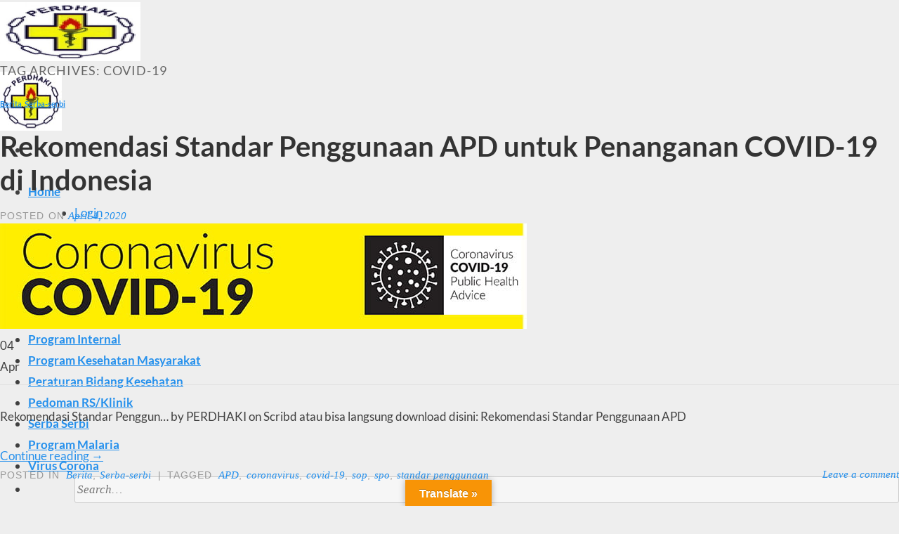

--- FILE ---
content_type: text/html; charset=UTF-8
request_url: https://perdhaki.org/tag/covid-19/page/2/
body_size: 25997
content:
<!DOCTYPE html><html lang="id" class="loading-site no-js"><head><script data-no-optimize="1">var litespeed_docref=sessionStorage.getItem("litespeed_docref");litespeed_docref&&(Object.defineProperty(document,"referrer",{get:function(){return litespeed_docref}}),sessionStorage.removeItem("litespeed_docref"));</script> <meta charset="UTF-8" /><link rel="profile" href="http://gmpg.org/xfn/11" /><link rel="pingback" href="https://perdhaki.org/xmlrpc.php" /> <script type="litespeed/javascript">(function(html){html.className=html.className.replace(/\bno-js\b/,'js')})(document.documentElement)</script> <title>Tag: covid-19 - Laman 2 - PERDHAKI</title><meta name="viewport" content="width=device-width, initial-scale=1" /><meta name="robots" content="max-snippet:-1,max-image-preview:standard,max-video-preview:-1" /><link rel="canonical" href="https://perdhaki.org/tag/covid-19/page/2/" /><link rel="prev" href="https://perdhaki.org/tag/covid-19/" /><link rel="next" href="https://perdhaki.org/tag/covid-19/page/3/" /><meta property="og:type" content="website" /><meta property="og:locale" content="id_ID" /><meta property="og:site_name" content="PERDHAKI" /><meta property="og:title" content="Tag: covid-19 - Laman 2" /><meta property="og:url" content="https://perdhaki.org/tag/covid-19/page/2/" /><meta property="og:image" content="https://perdhaki.org/wp-content/uploads/2016/09/perdhaki.jpg" /><meta property="og:image:width" content="250" /><meta property="og:image:height" content="250" /><meta name="twitter:card" content="summary_large_image" /><meta name="twitter:title" content="Tag: covid-19 - Laman 2" /><meta name="twitter:image" content="https://perdhaki.org/wp-content/uploads/2016/09/perdhaki.jpg" /> <script type="application/ld+json">{"@context":"https://schema.org","@graph":[{"@type":"WebSite","@id":"https://perdhaki.org/#/schema/WebSite","url":"https://perdhaki.org/","name":"PERDHAKI","description":"Persatuan Karya Dharma Kesehatan Indonesia","inLanguage":"id","potentialAction":{"@type":"SearchAction","target":{"@type":"EntryPoint","urlTemplate":"https://perdhaki.org/search/{search_term_string}/"},"query-input":"required name=search_term_string"},"publisher":{"@type":"Organization","@id":"https://perdhaki.org/#/schema/Organization","name":"PERDHAKI","url":"https://perdhaki.org/","logo":{"@type":"ImageObject","url":"https://perdhaki.org/wp-content/uploads/2016/09/perdhaki.jpg","contentUrl":"https://perdhaki.org/wp-content/uploads/2016/09/perdhaki.jpg","width":250,"height":250}}},{"@type":"CollectionPage","@id":"https://perdhaki.org/tag/covid-19/page/2/","url":"https://perdhaki.org/tag/covid-19/page/2/","name":"Tag: covid-19 - Laman 2 - PERDHAKI","inLanguage":"id","isPartOf":{"@id":"https://perdhaki.org/#/schema/WebSite"},"breadcrumb":{"@type":"BreadcrumbList","@id":"https://perdhaki.org/#/schema/BreadcrumbList","itemListElement":[{"@type":"ListItem","position":1,"item":"https://perdhaki.org/","name":"PERDHAKI"},{"@type":"ListItem","position":2,"name":"Tag: covid-19"}]}}]}</script> <link rel='dns-prefetch' href='//translate.google.com' /><link rel='prefetch' href='https://perdhaki.org/wp-content/themes/flatsome/assets/js/flatsome.js?ver=e2eddd6c228105dac048' /><link rel='prefetch' href='https://perdhaki.org/wp-content/themes/flatsome/assets/js/chunk.slider.js?ver=3.20.4' /><link rel='prefetch' href='https://perdhaki.org/wp-content/themes/flatsome/assets/js/chunk.popups.js?ver=3.20.4' /><link rel='prefetch' href='https://perdhaki.org/wp-content/themes/flatsome/assets/js/chunk.tooltips.js?ver=3.20.4' /><link rel="alternate" type="application/rss+xml" title="PERDHAKI &raquo; Feed" href="https://perdhaki.org/feed/" /><link rel="alternate" type="application/rss+xml" title="PERDHAKI &raquo; Umpan Komentar" href="https://perdhaki.org/comments/feed/" /><link rel="alternate" type="application/rss+xml" title="PERDHAKI &raquo; covid-19 Umpan Tag" href="https://perdhaki.org/tag/covid-19/feed/" /><style id='wp-img-auto-sizes-contain-inline-css' type='text/css'>img:is([sizes=auto i],[sizes^="auto," i]){contain-intrinsic-size:3000px 1500px}
/*# sourceURL=wp-img-auto-sizes-contain-inline-css */</style><style id="litespeed-ccss">h1,h3{overflow-wrap:break-word}ul{overflow-wrap:break-word}p{overflow-wrap:break-word}:root{--wp--preset--font-size--normal:16px;--wp--preset--font-size--huge:42px}.screen-reader-text{border:0;clip:rect(1px,1px,1px,1px);-webkit-clip-path:inset(50%);clip-path:inset(50%);height:1px;margin:-1px;overflow:hidden;padding:0;position:absolute;width:1px;word-wrap:normal!important}body{--wp--preset--color--black:#000;--wp--preset--color--cyan-bluish-gray:#abb8c3;--wp--preset--color--white:#fff;--wp--preset--color--pale-pink:#f78da7;--wp--preset--color--vivid-red:#cf2e2e;--wp--preset--color--luminous-vivid-orange:#ff6900;--wp--preset--color--luminous-vivid-amber:#fcb900;--wp--preset--color--light-green-cyan:#7bdcb5;--wp--preset--color--vivid-green-cyan:#00d084;--wp--preset--color--pale-cyan-blue:#8ed1fc;--wp--preset--color--vivid-cyan-blue:#0693e3;--wp--preset--color--vivid-purple:#9b51e0;--wp--preset--gradient--vivid-cyan-blue-to-vivid-purple:linear-gradient(135deg,rgba(6,147,227,1) 0%,#9b51e0 100%);--wp--preset--gradient--light-green-cyan-to-vivid-green-cyan:linear-gradient(135deg,#7adcb4 0%,#00d082 100%);--wp--preset--gradient--luminous-vivid-amber-to-luminous-vivid-orange:linear-gradient(135deg,rgba(252,185,0,1) 0%,rgba(255,105,0,1) 100%);--wp--preset--gradient--luminous-vivid-orange-to-vivid-red:linear-gradient(135deg,rgba(255,105,0,1) 0%,#cf2e2e 100%);--wp--preset--gradient--very-light-gray-to-cyan-bluish-gray:linear-gradient(135deg,#eee 0%,#a9b8c3 100%);--wp--preset--gradient--cool-to-warm-spectrum:linear-gradient(135deg,#4aeadc 0%,#9778d1 20%,#cf2aba 40%,#ee2c82 60%,#fb6962 80%,#fef84c 100%);--wp--preset--gradient--blush-light-purple:linear-gradient(135deg,#ffceec 0%,#9896f0 100%);--wp--preset--gradient--blush-bordeaux:linear-gradient(135deg,#fecda5 0%,#fe2d2d 50%,#6b003e 100%);--wp--preset--gradient--luminous-dusk:linear-gradient(135deg,#ffcb70 0%,#c751c0 50%,#4158d0 100%);--wp--preset--gradient--pale-ocean:linear-gradient(135deg,#fff5cb 0%,#b6e3d4 50%,#33a7b5 100%);--wp--preset--gradient--electric-grass:linear-gradient(135deg,#caf880 0%,#71ce7e 100%);--wp--preset--gradient--midnight:linear-gradient(135deg,#020381 0%,#2874fc 100%);--wp--preset--duotone--dark-grayscale:url('#wp-duotone-dark-grayscale');--wp--preset--duotone--grayscale:url('#wp-duotone-grayscale');--wp--preset--duotone--purple-yellow:url('#wp-duotone-purple-yellow');--wp--preset--duotone--blue-red:url('#wp-duotone-blue-red');--wp--preset--duotone--midnight:url('#wp-duotone-midnight');--wp--preset--duotone--magenta-yellow:url('#wp-duotone-magenta-yellow');--wp--preset--duotone--purple-green:url('#wp-duotone-purple-green');--wp--preset--duotone--blue-orange:url('#wp-duotone-blue-orange');--wp--preset--font-size--small:13px;--wp--preset--font-size--medium:20px;--wp--preset--font-size--large:36px;--wp--preset--font-size--x-large:42px}#glt-footer,#glt-footer #google_language_translator{display:none!important}#flags{overflow:hidden}#flags ul{margin:0;padding:0}#flags li{float:left!important;margin-bottom:0!important;padding:0!important;border:none!important;list-style:none!important;content:none!important}#flags li:before{content:none!important;border:none!important;background:0 0!important}#flags a{display:inline-block}#flags.size16 a{width:16px!important;height:12px!important;box-sizing:content-box;-webkit-box-sizing:content-box;-moz-box-sizing:content-box;-o-box-sizing:content-box;-ms-box-sizing:content-box}.flag{padding:1px 0}#flags.size16 a[title=Dutch]{background:url('/wp-content/plugins/google-language-translator/images/flags16.png') -149px -63px no-repeat}#flags.size16 a[title=English]{background:url('/wp-content/plugins/google-language-translator/images/flags16.png') -91px -353px no-repeat}#flags.size16 a.united-states[title=English]{background:url('/wp-content/plugins/google-language-translator/images/flags16.png') -120px -353px no-repeat}#flags.size16 a[title=French]{background:url('/wp-content/plugins/google-language-translator/images/flags16.png') -120px -92px no-repeat}#flags.size16 a[title=German]{background:url('/wp-content/plugins/google-language-translator/images/flags16.png') -33px -121px no-repeat}#flags.size16 a[title=Indonesian]{background:url('/wp-content/plugins/google-language-translator/images/flags16.png') -4px -179px no-repeat}#flags.size16 a[title=Spanish]{background:url('/wp-content/plugins/google-language-translator/images/flags16.png') -4px -324px no-repeat}#glt-toolbar{display:none}#glt-translate-trigger{position:fixed;bottom:0;top:auto;right:20px;z-index:200002;padding:6px 20px 3px;font-size:16px;font-family:Arial;font-weight:700;color:#fff;text-shadow:0px -1px 0px rgba(0,0,0,.25);text-decoration:none;text-align:center;box-shadow:0px 0px 9px rgba(0,0,0,.3);-webkit-box-shadow:0px 0px 9px rgba(0,0,0,.3);-moz-box-shadow:0px 0px 9px rgba(0,0,0,.3);box-sizing:content-box!important;-webkit-box-sizing:content-box!important;-moz-box-sizing:content-box!important;background:linear-gradient(center top,#fbb450,#f89406);background:-webkit-gradient(linear,center top,center bottom,from(#fbb450),to(#f89406));background:-webkit-linear-gradient(#fbb450,#f89406);background:-moz-linear-gradient(#fbb450,#f89406);background:-o-linear-gradient(#fbb450,#f89406);background:-ms-linear-gradient(#fbb450,#f89406);background:linear-gradient(#fbb450,#f89406);background:-o-linear-gradientcenter(center top,#fbb450,#f89406)}html{font-family:sans-serif;-webkit-text-size-adjust:100%;-ms-text-size-adjust:100%}body{margin:0}article,aside,header,main,nav{display:block}a{background-color:transparent}h1{font-size:2em;margin:.67em 0}img{border:0}button,input,select{color:inherit;font:inherit;margin:0}button{overflow:visible}button,select{text-transform:none}button,input[type=submit]{-webkit-appearance:button}button::-moz-focus-inner,input::-moz-focus-inner{border:0;padding:0}input{line-height:normal}input[type=search]{-webkit-appearance:textfield}input[type=search]::-webkit-search-cancel-button,input[type=search]::-webkit-search-decoration{-webkit-appearance:none}body,button,input,select{color:#404040;font-family:"Merriweather",Georgia,"Times New Roman",serif;font-size:17px;font-weight:400;line-height:1.8}h1,h3{clear:both;font-family:"Alegreya Sans","Helvetica Neue",Helvetica,sans-serif;font-weight:300;line-height:1.2;margin:0;padding:0 0 15px}h1{font-size:40px}h3{font-size:30px}p{margin:0 0 1.5em;padding:0}html{box-sizing:border-box}*,*:before,*:after{box-sizing:inherit}body{background-color:#eee;background-size:48px auto}ul{margin:0 0 30px}ul{list-style:disc}li>ul{margin-bottom:0;margin-left:1.5em}img{height:auto;max-width:100%}button,input[type=submit]{background-color:#2590ec;border:0;color:#fff;font-family:"Alegreya Sans","Helvetica Neue",Helvetica,sans-serif;font-size:14px;font-weight:500;letter-spacing:.08em;line-height:1;padding:15px 30px;text-transform:uppercase}input[type=search]{background-color:#f6f6f6;border:1px solid #ccc;border-radius:3px;color:#666}input[type=search]{padding:3px}.search-form{display:block;position:relative}.search-form label:before{content:"\f400";display:block;font-size:23px;line-height:1.6;position:absolute;right:0;text-align:center;width:40px;z-index:2}.search-form .search-field{display:block;width:100%}.search-form ::-webkit-input-placeholder{font-style:italic}.search-form :-moz-placeholder{font-style:italic}.search-form ::-moz-placeholder{font-style:italic}.search-form :-ms-input-placeholder{font-style:italic}.search-form .search-submit{background-color:transparent;border:0;bottom:0;display:block;overflow:hidden;position:absolute;right:0;text-indent:-99999em;top:0;width:40px;z-index:3}.menu-toggle:before,.menu-item-has-children>a:after,.search-form label:before{font-family:"Genericons";font-style:normal;font-variant:normal;font-weight:400;text-decoration:inherit;text-transform:none;-webkit-font-smoothing:antialiased;-moz-osx-font-smoothing:grayscale;speak:none}a{color:#2590ec;-ms-word-wrap:break-word;word-wrap:break-word}.main-navigation{border-bottom:4px double #e1e1e1;border-top:4px double #e1e1e1;clear:both;display:block;margin-top:60px;padding:5px 0;text-align:center;width:100%}.has-header-image .main-navigation{margin-top:40px}.main-navigation ul{display:none;list-style:none;margin:0;padding-left:0}.main-navigation li{display:inline-block;position:relative}.main-navigation a{color:#333;display:inline-block;font-size:15px;padding:10px 20px;position:relative;text-decoration:none}.main-navigation .menu-item-has-children>a:after{content:"\f431";display:inline-block;margin-left:5px;position:relative;top:2px}.main-navigation ul ul{background:#eee;float:left;font-family:"Alegreya Sans","Helvetica Neue",Helvetica,sans-serif;font-weight:300;left:-999em;position:absolute;opacity:0;text-align:left;top:100%;width:240px;z-index:99999}.main-navigation ul ul:before{border-color:transparent transparent #eee;border-style:solid;border-width:0 8px 8px;content:"";height:0;left:50%;margin-left:-8px;position:absolute;top:-8px;width:0}.main-navigation ul ul li{display:block}.main-navigation ul ul a{display:block;font-size:17px;line-height:1.3;padding:10px 15px}.menu-toggle{display:block}@media screen and (min-width:681px){.menu-toggle{display:none}.main-navigation ul{display:block}}.screen-reader-text{clip:rect(1px,1px,1px,1px);position:absolute!important;height:1px;width:1px;overflow:hidden}:focus{outline:1px dotted #333}.wrap:before,.wrap:after,.featured-image:before,.featured-image:after,.site-header:before,.site-header:after,.site-content:before,.site-content:after{content:"";display:table;table-layout:fixed}.wrap:after,.featured-image:after,.site-header:after,.site-content:after{clear:both}.widget{font-size:90%}.widget h3{font-size:22px}.widget select{max-width:100%}#page{background:#fff;border:1px solid #ccc;margin:30px auto;max-width:1280px;padding:60px 0 0}#content .wrap{padding:45px 0 30px}#primary{float:left;min-height:200px;width:calc(66.666% - 10px)}#secondary{border-left:1px solid #e1e1e1;float:right;padding-left:30px;width:calc(33.333% - 20px);word-wrap:break-word}.wrap{margin-left:60px;margin-right:60px}.site-header{text-align:center}.site-title{font-family:"Alegreya Sans","Helvetica Neue",Helvetica,sans-serif;font-size:75px;font-weight:300;line-height:1.1;margin:0;padding:0}.has-header-image .site-title{margin-top:30px}.site-title a{color:#2590ec;text-decoration:none}.hentry{margin:0 0 90px;position:relative}.updated:not(.published){display:none}.featured-image{display:block;line-height:0;margin:0 auto 30px}.featured-image span{display:block;float:left;max-width:100%;position:relative}.featured-image a{display:block;float:left;max-width:100%;position:relative}.featured-image a:after{border:1px solid rgba(255,255,255,.7);bottom:3px;content:"";display:block;left:3px;position:absolute;right:3px;top:3px}.page-header{margin-bottom:30px}.page-title{color:#666;font-size:18px;font-weight:500;padding-bottom:0;text-transform:uppercase;letter-spacing:.05em}#secondary .widget{padding-bottom:60px}@media only screen and (max-width:1340px){#page{margin-left:30px;margin-right:30px}.wrap{margin-left:40px;margin-right:40px}}@media only screen and (max-width:1024px){#page{margin:15px}.wrap{margin-left:30px;margin-right:30px}#content .wrap{padding-top:30px}#primary,#secondary{float:none;margin:auto;max-width:760px;width:100%}#primary{min-height:0;padding-bottom:30px}#secondary{border:0;border-top:4px double #e1e1e1;margin:auto;padding-left:0;padding-top:30px}.site-title{font-size:60px}}@media only screen and (max-width:680px){body{font-size:15px}#page{border:0;margin:0;padding:30px 0 0}#secondary .widget{padding-bottom:30px}.wrap{margin-left:20px;margin-right:20px}.site-title{font-size:40px}.has-header-image .site-title{margin-top:15px}.main-navigation{margin-top:30px;padding:10px 0;text-align:left}.has-header-image .main-navigation{margin-top:20px}.main-navigation ul{margin-top:15px;margin-bottom:-10px}.main-navigation li{border-top:1px solid #e1e1e1;display:block}.main-navigation a{display:block;padding:5px 15px}.main-navigation .menu-item-has-children>a:after{display:none}.main-navigation ul ul{background-color:#fff;border:0;float:none;margin:0;opacity:1;padding-left:15px;position:static;width:auto}.main-navigation ul ul:before{display:none}.main-navigation ul ul li{border:0}.main-navigation ul ul li a{font-size:16px;padding:5px 15px}.menu-toggle{background-color:transparent;border:0;color:#333;font-family:"Alegreya Sans","Helvetica Neue",Helvetica,sans-serif;font-size:16px;font-weight:500;letter-spacing:.08em;margin:auto;padding:0;text-transform:uppercase}.menu-toggle:before{bottom:-2px;content:"\f419";margin-right:5px;position:relative}}@media only screen and (max-width:540px){.wrap{margin-left:15px;margin-right:15px}}#google_language_translator{clear:both}#flags{width:165px}#flags a{display:inline-block;margin-right:2px}#google_language_translator{color:transparent}body{top:0!important}#glt-translate-trigger{left:50%;margin-left:-63px;right:auto}#glt-translate-trigger>span{color:#fff}#glt-translate-trigger{background:#f89406}.site-title a{color:#2590ec}body.custom-background{background-image:url("https://perdhaki.org/wp-content/themes/toujours/images/toujoursbackground20160105.png");background-position:left top;background-size:auto;background-repeat:repeat;background-attachment:scroll}</style><link rel="preload" data-asynced="1" data-optimized="2" as="style" onload="this.onload=null;this.rel='stylesheet'" href="https://perdhaki.org/wp-content/litespeed/ucss/2aa4b95443f8e8a0ee680f681d7afbcd.css?ver=57f56" /><script type="litespeed/javascript">!function(a){"use strict";var b=function(b,c,d){function e(a){return h.body?a():void setTimeout(function(){e(a)})}function f(){i.addEventListener&&i.removeEventListener("load",f),i.media=d||"all"}var g,h=a.document,i=h.createElement("link");if(c)g=c;else{var j=(h.body||h.getElementsByTagName("head")[0]).childNodes;g=j[j.length-1]}var k=h.styleSheets;i.rel="stylesheet",i.href=b,i.media="only x",e(function(){g.parentNode.insertBefore(i,c?g:g.nextSibling)});var l=function(a){for(var b=i.href,c=k.length;c--;)if(k[c].href===b)return a();setTimeout(function(){l(a)})};return i.addEventListener&&i.addEventListener("load",f),i.onloadcssdefined=l,l(f),i};"undefined"!=typeof exports?exports.loadCSS=b:a.loadCSS=b}("undefined"!=typeof global?global:this);!function(a){if(a.loadCSS){var b=loadCSS.relpreload={};if(b.support=function(){try{return a.document.createElement("link").relList.supports("preload")}catch(b){return!1}},b.poly=function(){for(var b=a.document.getElementsByTagName("link"),c=0;c<b.length;c++){var d=b[c];"preload"===d.rel&&"style"===d.getAttribute("as")&&(a.loadCSS(d.href,d,d.getAttribute("media")),d.rel=null)}},!b.support()){b.poly();var c=a.setInterval(b.poly,300);a.addEventListener&&a.addEventListener("load",function(){b.poly(),a.clearInterval(c)}),a.attachEvent&&a.attachEvent("onload",function(){a.clearInterval(c)})}}}(this);</script> <style id='wp-emoji-styles-inline-css' type='text/css'>img.wp-smiley, img.emoji {
		display: inline !important;
		border: none !important;
		box-shadow: none !important;
		height: 1em !important;
		width: 1em !important;
		margin: 0 0.07em !important;
		vertical-align: -0.1em !important;
		background: none !important;
		padding: 0 !important;
	}
/*# sourceURL=wp-emoji-styles-inline-css */</style><style id='wp-block-library-inline-css' type='text/css'>:root{--wp-block-synced-color:#7a00df;--wp-block-synced-color--rgb:122,0,223;--wp-bound-block-color:var(--wp-block-synced-color);--wp-editor-canvas-background:#ddd;--wp-admin-theme-color:#007cba;--wp-admin-theme-color--rgb:0,124,186;--wp-admin-theme-color-darker-10:#006ba1;--wp-admin-theme-color-darker-10--rgb:0,107,160.5;--wp-admin-theme-color-darker-20:#005a87;--wp-admin-theme-color-darker-20--rgb:0,90,135;--wp-admin-border-width-focus:2px}@media (min-resolution:192dpi){:root{--wp-admin-border-width-focus:1.5px}}.wp-element-button{cursor:pointer}:root .has-very-light-gray-background-color{background-color:#eee}:root .has-very-dark-gray-background-color{background-color:#313131}:root .has-very-light-gray-color{color:#eee}:root .has-very-dark-gray-color{color:#313131}:root .has-vivid-green-cyan-to-vivid-cyan-blue-gradient-background{background:linear-gradient(135deg,#00d084,#0693e3)}:root .has-purple-crush-gradient-background{background:linear-gradient(135deg,#34e2e4,#4721fb 50%,#ab1dfe)}:root .has-hazy-dawn-gradient-background{background:linear-gradient(135deg,#faaca8,#dad0ec)}:root .has-subdued-olive-gradient-background{background:linear-gradient(135deg,#fafae1,#67a671)}:root .has-atomic-cream-gradient-background{background:linear-gradient(135deg,#fdd79a,#004a59)}:root .has-nightshade-gradient-background{background:linear-gradient(135deg,#330968,#31cdcf)}:root .has-midnight-gradient-background{background:linear-gradient(135deg,#020381,#2874fc)}:root{--wp--preset--font-size--normal:16px;--wp--preset--font-size--huge:42px}.has-regular-font-size{font-size:1em}.has-larger-font-size{font-size:2.625em}.has-normal-font-size{font-size:var(--wp--preset--font-size--normal)}.has-huge-font-size{font-size:var(--wp--preset--font-size--huge)}.has-text-align-center{text-align:center}.has-text-align-left{text-align:left}.has-text-align-right{text-align:right}.has-fit-text{white-space:nowrap!important}#end-resizable-editor-section{display:none}.aligncenter{clear:both}.items-justified-left{justify-content:flex-start}.items-justified-center{justify-content:center}.items-justified-right{justify-content:flex-end}.items-justified-space-between{justify-content:space-between}.screen-reader-text{border:0;clip-path:inset(50%);height:1px;margin:-1px;overflow:hidden;padding:0;position:absolute;width:1px;word-wrap:normal!important}.screen-reader-text:focus{background-color:#ddd;clip-path:none;color:#444;display:block;font-size:1em;height:auto;left:5px;line-height:normal;padding:15px 23px 14px;text-decoration:none;top:5px;width:auto;z-index:100000}html :where(.has-border-color){border-style:solid}html :where([style*=border-top-color]){border-top-style:solid}html :where([style*=border-right-color]){border-right-style:solid}html :where([style*=border-bottom-color]){border-bottom-style:solid}html :where([style*=border-left-color]){border-left-style:solid}html :where([style*=border-width]){border-style:solid}html :where([style*=border-top-width]){border-top-style:solid}html :where([style*=border-right-width]){border-right-style:solid}html :where([style*=border-bottom-width]){border-bottom-style:solid}html :where([style*=border-left-width]){border-left-style:solid}html :where(img[class*=wp-image-]){height:auto;max-width:100%}:where(figure){margin:0 0 1em}html :where(.is-position-sticky){--wp-admin--admin-bar--position-offset:var(--wp-admin--admin-bar--height,0px)}@media screen and (max-width:600px){html :where(.is-position-sticky){--wp-admin--admin-bar--position-offset:0px}}

/*# sourceURL=wp-block-library-inline-css */</style><style id='global-styles-inline-css' type='text/css'>:root{--wp--preset--aspect-ratio--square: 1;--wp--preset--aspect-ratio--4-3: 4/3;--wp--preset--aspect-ratio--3-4: 3/4;--wp--preset--aspect-ratio--3-2: 3/2;--wp--preset--aspect-ratio--2-3: 2/3;--wp--preset--aspect-ratio--16-9: 16/9;--wp--preset--aspect-ratio--9-16: 9/16;--wp--preset--color--black: #000000;--wp--preset--color--cyan-bluish-gray: #abb8c3;--wp--preset--color--white: #ffffff;--wp--preset--color--pale-pink: #f78da7;--wp--preset--color--vivid-red: #cf2e2e;--wp--preset--color--luminous-vivid-orange: #ff6900;--wp--preset--color--luminous-vivid-amber: #fcb900;--wp--preset--color--light-green-cyan: #7bdcb5;--wp--preset--color--vivid-green-cyan: #00d084;--wp--preset--color--pale-cyan-blue: #8ed1fc;--wp--preset--color--vivid-cyan-blue: #0693e3;--wp--preset--color--vivid-purple: #9b51e0;--wp--preset--color--primary: #446084;--wp--preset--color--secondary: #C05530;--wp--preset--color--success: #627D47;--wp--preset--color--alert: #b20000;--wp--preset--gradient--vivid-cyan-blue-to-vivid-purple: linear-gradient(135deg,rgb(6,147,227) 0%,rgb(155,81,224) 100%);--wp--preset--gradient--light-green-cyan-to-vivid-green-cyan: linear-gradient(135deg,rgb(122,220,180) 0%,rgb(0,208,130) 100%);--wp--preset--gradient--luminous-vivid-amber-to-luminous-vivid-orange: linear-gradient(135deg,rgb(252,185,0) 0%,rgb(255,105,0) 100%);--wp--preset--gradient--luminous-vivid-orange-to-vivid-red: linear-gradient(135deg,rgb(255,105,0) 0%,rgb(207,46,46) 100%);--wp--preset--gradient--very-light-gray-to-cyan-bluish-gray: linear-gradient(135deg,rgb(238,238,238) 0%,rgb(169,184,195) 100%);--wp--preset--gradient--cool-to-warm-spectrum: linear-gradient(135deg,rgb(74,234,220) 0%,rgb(151,120,209) 20%,rgb(207,42,186) 40%,rgb(238,44,130) 60%,rgb(251,105,98) 80%,rgb(254,248,76) 100%);--wp--preset--gradient--blush-light-purple: linear-gradient(135deg,rgb(255,206,236) 0%,rgb(152,150,240) 100%);--wp--preset--gradient--blush-bordeaux: linear-gradient(135deg,rgb(254,205,165) 0%,rgb(254,45,45) 50%,rgb(107,0,62) 100%);--wp--preset--gradient--luminous-dusk: linear-gradient(135deg,rgb(255,203,112) 0%,rgb(199,81,192) 50%,rgb(65,88,208) 100%);--wp--preset--gradient--pale-ocean: linear-gradient(135deg,rgb(255,245,203) 0%,rgb(182,227,212) 50%,rgb(51,167,181) 100%);--wp--preset--gradient--electric-grass: linear-gradient(135deg,rgb(202,248,128) 0%,rgb(113,206,126) 100%);--wp--preset--gradient--midnight: linear-gradient(135deg,rgb(2,3,129) 0%,rgb(40,116,252) 100%);--wp--preset--font-size--small: 13px;--wp--preset--font-size--medium: 20px;--wp--preset--font-size--large: 36px;--wp--preset--font-size--x-large: 42px;--wp--preset--spacing--20: 0.44rem;--wp--preset--spacing--30: 0.67rem;--wp--preset--spacing--40: 1rem;--wp--preset--spacing--50: 1.5rem;--wp--preset--spacing--60: 2.25rem;--wp--preset--spacing--70: 3.38rem;--wp--preset--spacing--80: 5.06rem;--wp--preset--shadow--natural: 6px 6px 9px rgba(0, 0, 0, 0.2);--wp--preset--shadow--deep: 12px 12px 50px rgba(0, 0, 0, 0.4);--wp--preset--shadow--sharp: 6px 6px 0px rgba(0, 0, 0, 0.2);--wp--preset--shadow--outlined: 6px 6px 0px -3px rgb(255, 255, 255), 6px 6px rgb(0, 0, 0);--wp--preset--shadow--crisp: 6px 6px 0px rgb(0, 0, 0);}:where(body) { margin: 0; }.wp-site-blocks > .alignleft { float: left; margin-right: 2em; }.wp-site-blocks > .alignright { float: right; margin-left: 2em; }.wp-site-blocks > .aligncenter { justify-content: center; margin-left: auto; margin-right: auto; }:where(.is-layout-flex){gap: 0.5em;}:where(.is-layout-grid){gap: 0.5em;}.is-layout-flow > .alignleft{float: left;margin-inline-start: 0;margin-inline-end: 2em;}.is-layout-flow > .alignright{float: right;margin-inline-start: 2em;margin-inline-end: 0;}.is-layout-flow > .aligncenter{margin-left: auto !important;margin-right: auto !important;}.is-layout-constrained > .alignleft{float: left;margin-inline-start: 0;margin-inline-end: 2em;}.is-layout-constrained > .alignright{float: right;margin-inline-start: 2em;margin-inline-end: 0;}.is-layout-constrained > .aligncenter{margin-left: auto !important;margin-right: auto !important;}.is-layout-constrained > :where(:not(.alignleft):not(.alignright):not(.alignfull)){margin-left: auto !important;margin-right: auto !important;}body .is-layout-flex{display: flex;}.is-layout-flex{flex-wrap: wrap;align-items: center;}.is-layout-flex > :is(*, div){margin: 0;}body .is-layout-grid{display: grid;}.is-layout-grid > :is(*, div){margin: 0;}body{padding-top: 0px;padding-right: 0px;padding-bottom: 0px;padding-left: 0px;}a:where(:not(.wp-element-button)){text-decoration: none;}:root :where(.wp-element-button, .wp-block-button__link){background-color: #32373c;border-width: 0;color: #fff;font-family: inherit;font-size: inherit;font-style: inherit;font-weight: inherit;letter-spacing: inherit;line-height: inherit;padding-top: calc(0.667em + 2px);padding-right: calc(1.333em + 2px);padding-bottom: calc(0.667em + 2px);padding-left: calc(1.333em + 2px);text-decoration: none;text-transform: inherit;}.has-black-color{color: var(--wp--preset--color--black) !important;}.has-cyan-bluish-gray-color{color: var(--wp--preset--color--cyan-bluish-gray) !important;}.has-white-color{color: var(--wp--preset--color--white) !important;}.has-pale-pink-color{color: var(--wp--preset--color--pale-pink) !important;}.has-vivid-red-color{color: var(--wp--preset--color--vivid-red) !important;}.has-luminous-vivid-orange-color{color: var(--wp--preset--color--luminous-vivid-orange) !important;}.has-luminous-vivid-amber-color{color: var(--wp--preset--color--luminous-vivid-amber) !important;}.has-light-green-cyan-color{color: var(--wp--preset--color--light-green-cyan) !important;}.has-vivid-green-cyan-color{color: var(--wp--preset--color--vivid-green-cyan) !important;}.has-pale-cyan-blue-color{color: var(--wp--preset--color--pale-cyan-blue) !important;}.has-vivid-cyan-blue-color{color: var(--wp--preset--color--vivid-cyan-blue) !important;}.has-vivid-purple-color{color: var(--wp--preset--color--vivid-purple) !important;}.has-primary-color{color: var(--wp--preset--color--primary) !important;}.has-secondary-color{color: var(--wp--preset--color--secondary) !important;}.has-success-color{color: var(--wp--preset--color--success) !important;}.has-alert-color{color: var(--wp--preset--color--alert) !important;}.has-black-background-color{background-color: var(--wp--preset--color--black) !important;}.has-cyan-bluish-gray-background-color{background-color: var(--wp--preset--color--cyan-bluish-gray) !important;}.has-white-background-color{background-color: var(--wp--preset--color--white) !important;}.has-pale-pink-background-color{background-color: var(--wp--preset--color--pale-pink) !important;}.has-vivid-red-background-color{background-color: var(--wp--preset--color--vivid-red) !important;}.has-luminous-vivid-orange-background-color{background-color: var(--wp--preset--color--luminous-vivid-orange) !important;}.has-luminous-vivid-amber-background-color{background-color: var(--wp--preset--color--luminous-vivid-amber) !important;}.has-light-green-cyan-background-color{background-color: var(--wp--preset--color--light-green-cyan) !important;}.has-vivid-green-cyan-background-color{background-color: var(--wp--preset--color--vivid-green-cyan) !important;}.has-pale-cyan-blue-background-color{background-color: var(--wp--preset--color--pale-cyan-blue) !important;}.has-vivid-cyan-blue-background-color{background-color: var(--wp--preset--color--vivid-cyan-blue) !important;}.has-vivid-purple-background-color{background-color: var(--wp--preset--color--vivid-purple) !important;}.has-primary-background-color{background-color: var(--wp--preset--color--primary) !important;}.has-secondary-background-color{background-color: var(--wp--preset--color--secondary) !important;}.has-success-background-color{background-color: var(--wp--preset--color--success) !important;}.has-alert-background-color{background-color: var(--wp--preset--color--alert) !important;}.has-black-border-color{border-color: var(--wp--preset--color--black) !important;}.has-cyan-bluish-gray-border-color{border-color: var(--wp--preset--color--cyan-bluish-gray) !important;}.has-white-border-color{border-color: var(--wp--preset--color--white) !important;}.has-pale-pink-border-color{border-color: var(--wp--preset--color--pale-pink) !important;}.has-vivid-red-border-color{border-color: var(--wp--preset--color--vivid-red) !important;}.has-luminous-vivid-orange-border-color{border-color: var(--wp--preset--color--luminous-vivid-orange) !important;}.has-luminous-vivid-amber-border-color{border-color: var(--wp--preset--color--luminous-vivid-amber) !important;}.has-light-green-cyan-border-color{border-color: var(--wp--preset--color--light-green-cyan) !important;}.has-vivid-green-cyan-border-color{border-color: var(--wp--preset--color--vivid-green-cyan) !important;}.has-pale-cyan-blue-border-color{border-color: var(--wp--preset--color--pale-cyan-blue) !important;}.has-vivid-cyan-blue-border-color{border-color: var(--wp--preset--color--vivid-cyan-blue) !important;}.has-vivid-purple-border-color{border-color: var(--wp--preset--color--vivid-purple) !important;}.has-primary-border-color{border-color: var(--wp--preset--color--primary) !important;}.has-secondary-border-color{border-color: var(--wp--preset--color--secondary) !important;}.has-success-border-color{border-color: var(--wp--preset--color--success) !important;}.has-alert-border-color{border-color: var(--wp--preset--color--alert) !important;}.has-vivid-cyan-blue-to-vivid-purple-gradient-background{background: var(--wp--preset--gradient--vivid-cyan-blue-to-vivid-purple) !important;}.has-light-green-cyan-to-vivid-green-cyan-gradient-background{background: var(--wp--preset--gradient--light-green-cyan-to-vivid-green-cyan) !important;}.has-luminous-vivid-amber-to-luminous-vivid-orange-gradient-background{background: var(--wp--preset--gradient--luminous-vivid-amber-to-luminous-vivid-orange) !important;}.has-luminous-vivid-orange-to-vivid-red-gradient-background{background: var(--wp--preset--gradient--luminous-vivid-orange-to-vivid-red) !important;}.has-very-light-gray-to-cyan-bluish-gray-gradient-background{background: var(--wp--preset--gradient--very-light-gray-to-cyan-bluish-gray) !important;}.has-cool-to-warm-spectrum-gradient-background{background: var(--wp--preset--gradient--cool-to-warm-spectrum) !important;}.has-blush-light-purple-gradient-background{background: var(--wp--preset--gradient--blush-light-purple) !important;}.has-blush-bordeaux-gradient-background{background: var(--wp--preset--gradient--blush-bordeaux) !important;}.has-luminous-dusk-gradient-background{background: var(--wp--preset--gradient--luminous-dusk) !important;}.has-pale-ocean-gradient-background{background: var(--wp--preset--gradient--pale-ocean) !important;}.has-electric-grass-gradient-background{background: var(--wp--preset--gradient--electric-grass) !important;}.has-midnight-gradient-background{background: var(--wp--preset--gradient--midnight) !important;}.has-small-font-size{font-size: var(--wp--preset--font-size--small) !important;}.has-medium-font-size{font-size: var(--wp--preset--font-size--medium) !important;}.has-large-font-size{font-size: var(--wp--preset--font-size--large) !important;}.has-x-large-font-size{font-size: var(--wp--preset--font-size--x-large) !important;}
/*# sourceURL=global-styles-inline-css */</style><style id='wcw-inlinecss-inline-css' type='text/css'>.widget_wpcategorieswidget ul.children{display:none;} .widget_wp_categories_widget{background:#fff; position:relative;}.widget_wp_categories_widget h2,.widget_wpcategorieswidget h2{color:#4a5f6d;font-size:20px;font-weight:400;margin:0 0 25px;line-height:24px;text-transform:uppercase}.widget_wp_categories_widget ul li,.widget_wpcategorieswidget ul li{font-size: 16px; margin: 0px; border-bottom: 1px dashed #f0f0f0; position: relative; list-style-type: none; line-height: 35px;}.widget_wp_categories_widget ul li:last-child,.widget_wpcategorieswidget ul li:last-child{border:none;}.widget_wp_categories_widget ul li a,.widget_wpcategorieswidget ul li a{display:inline-block;color:#007acc;transition:all .5s ease;-webkit-transition:all .5s ease;-ms-transition:all .5s ease;-moz-transition:all .5s ease;text-decoration:none;}.widget_wp_categories_widget ul li a:hover,.widget_wp_categories_widget ul li.active-cat a,.widget_wp_categories_widget ul li.active-cat span.post-count,.widget_wpcategorieswidget ul li a:hover,.widget_wpcategorieswidget ul li.active-cat a,.widget_wpcategorieswidget ul li.active-cat span.post-count{color:#ee546c}.widget_wp_categories_widget ul li span.post-count,.widget_wpcategorieswidget ul li span.post-count{height: 30px; min-width: 35px; text-align: center; background: #fff; color: #605f5f; border-radius: 5px; box-shadow: inset 2px 1px 3px rgba(0, 122, 204,.1); top: 0px; float: right; margin-top: 2px;}li.cat-item.cat-have-child > span.post-count{float:inherit;}li.cat-item.cat-item-7.cat-have-child { background: #f8f9fa; }li.cat-item.cat-have-child > span.post-count:before { content: "("; }li.cat-item.cat-have-child > span.post-count:after { content: ")"; }.cat-have-child.open-m-menu ul.children li { border-top: 1px solid #d8d8d8;border-bottom:none;}li.cat-item.cat-have-child:after{ position: absolute; right: 8px; top: 8px; background-image: url([data-uri]); content: ""; width: 18px; height: 18px;transform: rotate(270deg);}ul.children li.cat-item.cat-have-child:after{content:"";background-image: none;}.cat-have-child ul.children {display: none; z-index: 9; width: auto; position: relative; margin: 0px; padding: 0px; margin-top: 0px; padding-top: 10px; padding-bottom: 10px; list-style: none; text-align: left; background:  #f8f9fa; padding-left: 5px;}.widget_wp_categories_widget ul li ul.children li,.widget_wpcategorieswidget ul li ul.children li { border-bottom: 1px solid #fff; padding-right: 5px; }.cat-have-child.open-m-menu ul.children{display:block;}li.cat-item.cat-have-child.open-m-menu:after{transform: rotate(0deg);}.widget_wp_categories_widget > li.product_cat,.widget_wpcategorieswidget > li.product_cat {list-style: none;}.widget_wp_categories_widget > ul,.widget_wpcategorieswidget > ul {padding: 0px;}.widget_wp_categories_widget > ul li ul ,.widget_wpcategorieswidget > ul li ul {padding-left: 15px;} .wcwpro-list{padding: 0 15px;}
/*# sourceURL=wcw-inlinecss-inline-css */</style><style id='flatsome-main-inline-css' type='text/css'>@font-face {
				font-family: "fl-icons";
				font-display: block;
				src: url(https://perdhaki.org/wp-content/themes/flatsome/assets/css/icons/fl-icons.eot?v=3.20.4);
				src:
					url(https://perdhaki.org/wp-content/themes/flatsome/assets/css/icons/fl-icons.eot#iefix?v=3.20.4) format("embedded-opentype"),
					url(https://perdhaki.org/wp-content/themes/flatsome/assets/css/icons/fl-icons.woff2?v=3.20.4) format("woff2"),
					url(https://perdhaki.org/wp-content/themes/flatsome/assets/css/icons/fl-icons.ttf?v=3.20.4) format("truetype"),
					url(https://perdhaki.org/wp-content/themes/flatsome/assets/css/icons/fl-icons.woff?v=3.20.4) format("woff"),
					url(https://perdhaki.org/wp-content/themes/flatsome/assets/css/icons/fl-icons.svg?v=3.20.4#fl-icons) format("svg");
			}
/*# sourceURL=flatsome-main-inline-css */</style> <script type="litespeed/javascript" data-src="https://perdhaki.org/wp-includes/js/jquery/jquery.min.js?ver=3.7.1" id="jquery-core-js"></script> <script id="jquery-core-js-after" type="litespeed/javascript">jQuery(document).ready(function($){jQuery('li.cat-item:has(ul.children)').addClass('cat-have-child');jQuery('.cat-have-child').removeClass('open-m-menu');jQuery('li.cat-have-child > a').click(function(){window.location.href=jQuery(this).attr('href');return!1});jQuery('li.cat-have-child').click(function(){var li_parentdiv=jQuery(this).parent().parent().parent().attr('class');if(jQuery(this).hasClass('open-m-menu')){jQuery('.cat-have-child').removeClass('open-m-menu')}else{jQuery('.cat-have-child').removeClass('open-m-menu');jQuery(this).addClass('open-m-menu')}})})</script> <link rel="https://api.w.org/" href="https://perdhaki.org/wp-json/" /><link rel="alternate" title="JSON" type="application/json" href="https://perdhaki.org/wp-json/wp/v2/tags/283" /><link rel="EditURI" type="application/rsd+xml" title="RSD" href="https://perdhaki.org/xmlrpc.php?rsd" /><style>#google_language_translator{clear:both;}#flags{width:165px;}#flags a{display:inline-block;margin-right:2px;}.goog-tooltip{display: none!important;}.goog-tooltip:hover{display: none!important;}.goog-text-highlight{background-color:transparent!important;border:none!important;box-shadow:none!important;}#google_language_translator select.goog-te-combo{color:#32373c;}#google_language_translator{color:transparent;}body{top:0px!important;}#goog-gt-{display:none!important;}font font{background-color:transparent!important;box-shadow:none!important;position:initial!important;}#glt-translate-trigger{left:50%; margin-left:-63px; right:auto;}#glt-translate-trigger > span{color:#ffffff;}#glt-translate-trigger{background:#f89406;}.goog-te-gadget .goog-te-combo{width:100%;}</style><link rel="icon" href="https://perdhaki.org/wp-content/uploads/2016/09/perdhaki-150x150.jpg" sizes="32x32" /><link rel="icon" href="https://perdhaki.org/wp-content/uploads/2016/09/perdhaki.jpg" sizes="192x192" /><link rel="apple-touch-icon" href="https://perdhaki.org/wp-content/uploads/2016/09/perdhaki.jpg" /><meta name="msapplication-TileImage" content="https://perdhaki.org/wp-content/uploads/2016/09/perdhaki.jpg" /><style id="custom-css" type="text/css">:root {--primary-color: #446084;--fs-color-primary: #446084;--fs-color-secondary: #C05530;--fs-color-success: #627D47;--fs-color-alert: #b20000;--fs-color-base: #4a4a4a;--fs-experimental-link-color: #334862;--fs-experimental-link-color-hover: #111;}.tooltipster-base {--tooltip-color: #fff;--tooltip-bg-color: #000;}.off-canvas-right .mfp-content, .off-canvas-left .mfp-content {--drawer-width: 300px;}body.framed, body.framed header, body.framed .header-wrapper, body.boxed, body.boxed header, body.boxed .header-wrapper, body.boxed .is-sticky-section{ max-width: 1920px}.header-main{height: 90px}#logo img{max-height: 90px}#logo{width:200px;}#logo img{padding:3px 0;}.header-top{min-height: 30px}.transparent .header-main{height: 90px}.transparent #logo img{max-height: 90px}.has-transparent + .page-title:first-of-type,.has-transparent + #main > .page-title,.has-transparent + #main > div > .page-title,.has-transparent + #main .page-header-wrapper:first-of-type .page-title{padding-top: 90px;}.header.show-on-scroll,.stuck .header-main{height:70px!important}.stuck #logo img{max-height: 70px!important}.header-bottom {background-color: #f1f1f1}@media (max-width: 549px) {.header-main{height: 70px}#logo img{max-height: 70px}}body{font-family: Lato, sans-serif;}body {font-weight: 400;font-style: normal;}.nav > li > a {font-family: Lato, sans-serif;}.mobile-sidebar-levels-2 .nav > li > ul > li > a {font-family: Lato, sans-serif;}.nav > li > a,.mobile-sidebar-levels-2 .nav > li > ul > li > a {font-weight: 700;font-style: normal;}h1,h2,h3,h4,h5,h6,.heading-font, .off-canvas-center .nav-sidebar.nav-vertical > li > a{font-family: Lato, sans-serif;}h1,h2,h3,h4,h5,h6,.heading-font,.banner h1,.banner h2 {font-weight: 700;font-style: normal;}.alt-font{font-family: "Dancing Script", sans-serif;}.alt-font {font-weight: 400!important;font-style: normal!important;}.nav-vertical-fly-out > li + li {border-top-width: 1px; border-top-style: solid;}.label-new.menu-item > a:after{content:"New";}.label-hot.menu-item > a:after{content:"Hot";}.label-sale.menu-item > a:after{content:"Sale";}.label-popular.menu-item > a:after{content:"Popular";}</style><style id="kirki-inline-styles">/* latin-ext */
@font-face {
  font-family: 'Lato';
  font-style: normal;
  font-weight: 400;
  font-display: swap;
  src: url(https://perdhaki.org/wp-content/fonts/lato/S6uyw4BMUTPHjxAwXjeu.woff2) format('woff2');
  unicode-range: U+0100-02BA, U+02BD-02C5, U+02C7-02CC, U+02CE-02D7, U+02DD-02FF, U+0304, U+0308, U+0329, U+1D00-1DBF, U+1E00-1E9F, U+1EF2-1EFF, U+2020, U+20A0-20AB, U+20AD-20C0, U+2113, U+2C60-2C7F, U+A720-A7FF;
}
/* latin */
@font-face {
  font-family: 'Lato';
  font-style: normal;
  font-weight: 400;
  font-display: swap;
  src: url(https://perdhaki.org/wp-content/fonts/lato/S6uyw4BMUTPHjx4wXg.woff2) format('woff2');
  unicode-range: U+0000-00FF, U+0131, U+0152-0153, U+02BB-02BC, U+02C6, U+02DA, U+02DC, U+0304, U+0308, U+0329, U+2000-206F, U+20AC, U+2122, U+2191, U+2193, U+2212, U+2215, U+FEFF, U+FFFD;
}
/* latin-ext */
@font-face {
  font-family: 'Lato';
  font-style: normal;
  font-weight: 700;
  font-display: swap;
  src: url(https://perdhaki.org/wp-content/fonts/lato/S6u9w4BMUTPHh6UVSwaPGR_p.woff2) format('woff2');
  unicode-range: U+0100-02BA, U+02BD-02C5, U+02C7-02CC, U+02CE-02D7, U+02DD-02FF, U+0304, U+0308, U+0329, U+1D00-1DBF, U+1E00-1E9F, U+1EF2-1EFF, U+2020, U+20A0-20AB, U+20AD-20C0, U+2113, U+2C60-2C7F, U+A720-A7FF;
}
/* latin */
@font-face {
  font-family: 'Lato';
  font-style: normal;
  font-weight: 700;
  font-display: swap;
  src: url(https://perdhaki.org/wp-content/fonts/lato/S6u9w4BMUTPHh6UVSwiPGQ.woff2) format('woff2');
  unicode-range: U+0000-00FF, U+0131, U+0152-0153, U+02BB-02BC, U+02C6, U+02DA, U+02DC, U+0304, U+0308, U+0329, U+2000-206F, U+20AC, U+2122, U+2191, U+2193, U+2212, U+2215, U+FEFF, U+FFFD;
}/* vietnamese */
@font-face {
  font-family: 'Dancing Script';
  font-style: normal;
  font-weight: 400;
  font-display: swap;
  src: url(https://perdhaki.org/wp-content/fonts/dancing-script/If2cXTr6YS-zF4S-kcSWSVi_sxjsohD9F50Ruu7BMSo3Rep8ltA.woff2) format('woff2');
  unicode-range: U+0102-0103, U+0110-0111, U+0128-0129, U+0168-0169, U+01A0-01A1, U+01AF-01B0, U+0300-0301, U+0303-0304, U+0308-0309, U+0323, U+0329, U+1EA0-1EF9, U+20AB;
}
/* latin-ext */
@font-face {
  font-family: 'Dancing Script';
  font-style: normal;
  font-weight: 400;
  font-display: swap;
  src: url(https://perdhaki.org/wp-content/fonts/dancing-script/If2cXTr6YS-zF4S-kcSWSVi_sxjsohD9F50Ruu7BMSo3ROp8ltA.woff2) format('woff2');
  unicode-range: U+0100-02BA, U+02BD-02C5, U+02C7-02CC, U+02CE-02D7, U+02DD-02FF, U+0304, U+0308, U+0329, U+1D00-1DBF, U+1E00-1E9F, U+1EF2-1EFF, U+2020, U+20A0-20AB, U+20AD-20C0, U+2113, U+2C60-2C7F, U+A720-A7FF;
}
/* latin */
@font-face {
  font-family: 'Dancing Script';
  font-style: normal;
  font-weight: 400;
  font-display: swap;
  src: url(https://perdhaki.org/wp-content/fonts/dancing-script/If2cXTr6YS-zF4S-kcSWSVi_sxjsohD9F50Ruu7BMSo3Sup8.woff2) format('woff2');
  unicode-range: U+0000-00FF, U+0131, U+0152-0153, U+02BB-02BC, U+02C6, U+02DA, U+02DC, U+0304, U+0308, U+0329, U+2000-206F, U+20AC, U+2122, U+2191, U+2193, U+2212, U+2215, U+FEFF, U+FFFD;
}</style></head><body class="archive paged tag tag-covid-19 tag-283 paged-2 tag-paged-2 wp-theme-flatsome wp-child-theme-flatsome-child framed lightbox nav-dropdown-has-arrow nav-dropdown-has-shadow nav-dropdown-has-border"><a class="skip-link screen-reader-text" href="#main">Skip to content</a><div id="wrapper"><header id="header" class="header has-sticky sticky-jump"><div class="header-wrapper"><div id="masthead" class="header-main "><div class="header-inner flex-row container logo-left medium-logo-center" role="navigation"><div id="logo" class="flex-col logo"><a href="https://perdhaki.org/" title="PERDHAKI - Persatuan Karya Dharma Kesehatan Indonesia" rel="home">
<img data-lazyloaded="1" src="[data-uri]" width="290" height="293" data-src="https://perdhaki.org/wp-content/uploads/2020/03/cropped-perdhaki-logo.jpg" class="header_logo header-logo" alt="PERDHAKI"/><img data-lazyloaded="1" src="[data-uri]" width="88" height="89" data-src="https://perdhaki.org/wp-content/uploads/2020/03/perdhaki-logo.jpg" class="header-logo-dark" alt="PERDHAKI"/></a></div><div class="flex-col show-for-medium flex-left"><ul class="mobile-nav nav nav-left "><li class="nav-icon has-icon">
<a href="#" class="is-small" data-open="#main-menu" data-pos="left" data-bg="main-menu-overlay" role="button" aria-label="Menu" aria-controls="main-menu" aria-expanded="false" aria-haspopup="dialog" data-flatsome-role-button>
<i class="icon-menu" aria-hidden="true"></i>					</a></li></ul></div><div class="flex-col hide-for-medium flex-left
flex-grow"><ul class="header-nav header-nav-main nav nav-left  nav-uppercase" ><li id="menu-item-797" class="menu-item menu-item-type-custom menu-item-object-custom menu-item-has-children menu-item-797 menu-item-design-default has-dropdown"><a href="/" class="nav-top-link" aria-expanded="false" aria-haspopup="menu">Home<i class="icon-angle-down" aria-hidden="true"></i></a><ul class="sub-menu nav-dropdown nav-dropdown-default"><li id="menu-item-2099" class="menu-item menu-item-type-custom menu-item-object-custom menu-item-2099"><a href="https://perdhaki.org/wp-admin">Login</a></li></ul></li><li id="menu-item-2016" class="menu-item menu-item-type-post_type menu-item-object-page menu-item-has-children menu-item-2016 menu-item-design-default has-dropdown"><a href="https://perdhaki.org/profil/" class="nav-top-link" aria-expanded="false" aria-haspopup="menu">Tentang Kami<i class="icon-angle-down" aria-hidden="true"></i></a><ul class="sub-menu nav-dropdown nav-dropdown-default"><li id="menu-item-2015" class="menu-item menu-item-type-post_type menu-item-object-page menu-item-2015"><a href="https://perdhaki.org/about/arti-lambang/">Arti Lambang</a></li><li id="menu-item-2013" class="menu-item menu-item-type-post_type menu-item-object-page menu-item-2013"><a href="https://perdhaki.org/about/">Sejarah</a></li><li id="menu-item-2017" class="menu-item menu-item-type-post_type menu-item-object-page menu-item-2017"><a href="https://perdhaki.org/wilayah/">Wilayah</a></li><li id="menu-item-3877" class="menu-item menu-item-type-custom menu-item-object-custom menu-item-3877"><a href="https://youtu.be/YZSlLJHIWi0">Mars Perdhaki</a></li></ul></li><li id="menu-item-3142" class="menu-item menu-item-type-post_type menu-item-object-page menu-item-3142 menu-item-design-default"><a href="https://perdhaki.org/program-internal/" class="nav-top-link">Program Internal</a></li><li id="menu-item-3141" class="menu-item menu-item-type-post_type menu-item-object-page menu-item-3141 menu-item-design-default"><a href="https://perdhaki.org/program-kesehatan-masyarakat/" class="nav-top-link">Program Kesehatan Masyarakat</a></li><li id="menu-item-3140" class="menu-item menu-item-type-post_type menu-item-object-page menu-item-3140 menu-item-design-default"><a href="https://perdhaki.org/peraturan-bidang-kesehatan/" class="nav-top-link">Peraturan Bidang Kesehatan</a></li><li id="menu-item-3139" class="menu-item menu-item-type-post_type menu-item-object-page menu-item-3139 menu-item-design-default"><a href="https://perdhaki.org/pedoman-rs-klinik/" class="nav-top-link">Pedoman RS/Klinik</a></li><li id="menu-item-3423" class="menu-item menu-item-type-post_type menu-item-object-page menu-item-3423 menu-item-design-default"><a href="https://perdhaki.org/serba-serbi/" class="nav-top-link">Serba Serbi</a></li><li id="menu-item-3684" class="menu-item menu-item-type-taxonomy menu-item-object-category menu-item-3684 menu-item-design-default"><a href="https://perdhaki.org/category/program-malaria/" class="nav-top-link">Program Malaria</a></li><li id="menu-item-2403" class="menu-item menu-item-type-custom menu-item-object-custom menu-item-2403 menu-item-design-default"><a href="https://perdhaki.org/?s=covid" class="nav-top-link">Virus Corona</a></li><li class="header-search header-search-dropdown has-icon has-dropdown menu-item-has-children"><div class="header-button">	<a href="#" aria-label="Search" aria-haspopup="true" aria-expanded="false" aria-controls="ux-search-dropdown" class="nav-top-link icon primary button circle is-small"><i class="icon-search" aria-hidden="true"></i></a></div><ul id="ux-search-dropdown" class="nav-dropdown nav-dropdown-default"><li class="header-search-form search-form html relative has-icon"><div class="header-search-form-wrapper"><div class="searchform-wrapper ux-search-box relative is-normal"><form method="get" class="searchform" action="https://perdhaki.org/" role="search"><div class="flex-row relative"><div class="flex-col flex-grow">
<input type="search" class="search-field mb-0" name="s" value="" id="s" placeholder="Search&hellip;" /></div><div class="flex-col">
<button type="submit" class="ux-search-submit submit-button secondary button icon mb-0" aria-label="Submit">
<i class="icon-search" aria-hidden="true"></i>				</button></div></div><div class="live-search-results text-left z-top"></div></form></div></div></li></ul></li></ul></div><div class="flex-col hide-for-medium flex-right"><ul class="header-nav header-nav-main nav nav-right  nav-uppercase"><li><a class="element-error tooltip" title="WooCommerce needed">-</a></li></ul></div><div class="flex-col show-for-medium flex-right"><ul class="mobile-nav nav nav-right "></ul></div></div><div class="container"><div class="top-divider full-width"></div></div></div><div class="header-bg-container fill"><div class="header-bg-image fill"></div><div class="header-bg-color fill"></div></div></div></header><main id="main" class=""><div id="content" class="blog-wrapper blog-archive page-wrapper"><header class="archive-page-header"><div class="row"><div class="large-12 text-center col"><h1 class="page-title is-large uppercase">
Tag Archives: <span>covid-19</span></h1></div></div></header><div class="row row-large row-divided "><div class="large-9 col"><div id="post-list"><article id="post-2456" class="post-2456 post type-post status-publish format-standard has-post-thumbnail hentry category-berita-serba-serbi category-serba-serbi tag-apd tag-coronavirus tag-covid-19 tag-sop tag-spo tag-standar-penggunaan"><div class="article-inner "><header class="entry-header"><div class="entry-header-text entry-header-text-top text-center"><h6 class="entry-category is-xsmall"><a href="https://perdhaki.org/category/serba-serbi/berita-serba-serbi/" rel="category tag">Berita</a>, <a href="https://perdhaki.org/category/serba-serbi/" rel="category tag">Serba-serbi</a></h6><h2 class="entry-title"><a href="https://perdhaki.org/2020/04/04/rekomendasi-standar-penggunaan-apd-untuk-penanganan-covid-19-di-indonesia/" rel="bookmark" class="plain">Rekomendasi Standar Penggunaan APD untuk Penanganan COVID-19 di Indonesia</a></h2><div class="entry-divider is-divider small"></div><div class="entry-meta uppercase is-xsmall">
<span class="posted-on">Posted on <a href="https://perdhaki.org/2020/04/04/rekomendasi-standar-penggunaan-apd-untuk-penanganan-covid-19-di-indonesia/" rel="bookmark"><time class="entry-date published" datetime="2020-04-04T22:22:05+07:00">April 4, 2020</time><time class="updated" datetime="2023-12-27T13:58:28+07:00">Desember 27, 2023</time></a></span> <span class="byline">by <span class="meta-author vcard"><a class="url fn n" href="https://perdhaki.org/author/web-admin/">web-admin</a></span></span></div></div><div class="entry-image relative">
<a href="https://perdhaki.org/2020/04/04/rekomendasi-standar-penggunaan-apd-untuk-penanganan-covid-19-di-indonesia/">
<img data-lazyloaded="1" src="[data-uri]" width="750" height="150" data-src="https://perdhaki.org/wp-content/uploads/2020/03/covid19.jpg" class="attachment-large size-large wp-post-image" alt="" decoding="async" fetchpriority="high" data-srcset="https://perdhaki.org/wp-content/uploads/2020/03/covid19.jpg 750w, https://perdhaki.org/wp-content/uploads/2020/03/covid19-300x60.jpg 300w" data-sizes="(max-width: 750px) 100vw, 750px" /></a><div class="badge absolute top post-date badge-outline"><div class="badge-inner">
<span class="post-date-day">04</span><br>
<span class="post-date-month is-small">Apr</span></div></div></div></header><div class="entry-content"><div class="entry-summary"><p>Rekomendasi Standar Penggun&#8230; by PERDHAKI on Scribd atau bisa langsung download disini: Rekomendasi Standar Penggunaan APD</p><div class="text-center">
<a class="more-link button primary is-outline is-smaller" href="https://perdhaki.org/2020/04/04/rekomendasi-standar-penggunaan-apd-untuk-penanganan-covid-19-di-indonesia/">Continue reading <span class="meta-nav">&rarr;</span></a></div></div></div><footer class="entry-meta clearfix">
<span class="cat-links">
Posted in <a href="https://perdhaki.org/category/serba-serbi/berita-serba-serbi/" rel="category tag">Berita</a>, <a href="https://perdhaki.org/category/serba-serbi/" rel="category tag">Serba-serbi</a>		</span><span class="sep">&nbsp;|&nbsp;</span>
<span class="tags-links">
Tagged <a href="https://perdhaki.org/tag/apd/" rel="tag">APD</a>, <a href="https://perdhaki.org/tag/coronavirus/" rel="tag">coronavirus</a>, <a href="https://perdhaki.org/tag/covid-19/" rel="tag">covid-19</a>, <a href="https://perdhaki.org/tag/sop/" rel="tag">sop</a>, <a href="https://perdhaki.org/tag/spo/" rel="tag">spo</a>, <a href="https://perdhaki.org/tag/standar-penggunaan/" rel="tag">standar penggunaan</a>		</span>
<span class="comments-link pull-right"><a href="https://perdhaki.org/2020/04/04/rekomendasi-standar-penggunaan-apd-untuk-penanganan-covid-19-di-indonesia/#respond">Leave a comment</a></span></footer></div></article><article id="post-2453" class="post-2453 post type-post status-publish format-standard has-post-thumbnail hentry category-berita-serba-serbi category-serba-serbi tag-coronavirus tag-covid-19 tag-isolasi-mandiri tag-odp"><div class="article-inner "><header class="entry-header"><div class="entry-header-text entry-header-text-top text-center"><h6 class="entry-category is-xsmall"><a href="https://perdhaki.org/category/serba-serbi/berita-serba-serbi/" rel="category tag">Berita</a>, <a href="https://perdhaki.org/category/serba-serbi/" rel="category tag">Serba-serbi</a></h6><h2 class="entry-title"><a href="https://perdhaki.org/2020/04/04/apa-yang-harus-dilakukan-oleh-orang-dalam-pemantauan-odp-dalam-isolasi-mandiri/" rel="bookmark" class="plain">Apa yang Harus Dilakukan oleh Orang Dalam Pemantauan (ODP) dalam Isolasi Mandiri</a></h2><div class="entry-divider is-divider small"></div><div class="entry-meta uppercase is-xsmall">
<span class="posted-on">Posted on <a href="https://perdhaki.org/2020/04/04/apa-yang-harus-dilakukan-oleh-orang-dalam-pemantauan-odp-dalam-isolasi-mandiri/" rel="bookmark"><time class="entry-date published" datetime="2020-04-04T14:32:36+07:00">April 4, 2020</time><time class="updated" datetime="2023-12-27T13:58:40+07:00">Desember 27, 2023</time></a></span> <span class="byline">by <span class="meta-author vcard"><a class="url fn n" href="https://perdhaki.org/author/web-admin/">web-admin</a></span></span></div></div><div class="entry-image relative">
<a href="https://perdhaki.org/2020/04/04/apa-yang-harus-dilakukan-oleh-orang-dalam-pemantauan-odp-dalam-isolasi-mandiri/">
<img data-lazyloaded="1" src="[data-uri]" width="750" height="150" data-src="https://perdhaki.org/wp-content/uploads/2020/03/covid19.jpg" class="attachment-large size-large wp-post-image" alt="" decoding="async" data-srcset="https://perdhaki.org/wp-content/uploads/2020/03/covid19.jpg 750w, https://perdhaki.org/wp-content/uploads/2020/03/covid19-300x60.jpg 300w" data-sizes="(max-width: 750px) 100vw, 750px" /></a><div class="badge absolute top post-date badge-outline"><div class="badge-inner">
<span class="post-date-day">04</span><br>
<span class="post-date-month is-small">Apr</span></div></div></div></header><div class="entry-content"><div class="entry-summary"><p>Apa yang Harus Dilakukan ol&#8230; by PERDHAKI on Scribd atau bisa langsung download disini: Do n Dont ODP v2</p><div class="text-center">
<a class="more-link button primary is-outline is-smaller" href="https://perdhaki.org/2020/04/04/apa-yang-harus-dilakukan-oleh-orang-dalam-pemantauan-odp-dalam-isolasi-mandiri/">Continue reading <span class="meta-nav">&rarr;</span></a></div></div></div><footer class="entry-meta clearfix">
<span class="cat-links">
Posted in <a href="https://perdhaki.org/category/serba-serbi/berita-serba-serbi/" rel="category tag">Berita</a>, <a href="https://perdhaki.org/category/serba-serbi/" rel="category tag">Serba-serbi</a>		</span><span class="sep">&nbsp;|&nbsp;</span>
<span class="tags-links">
Tagged <a href="https://perdhaki.org/tag/coronavirus/" rel="tag">coronavirus</a>, <a href="https://perdhaki.org/tag/covid-19/" rel="tag">covid-19</a>, <a href="https://perdhaki.org/tag/isolasi-mandiri/" rel="tag">isolasi mandiri</a>, <a href="https://perdhaki.org/tag/odp/" rel="tag">ODP</a>		</span>
<span class="comments-link pull-right"><a href="https://perdhaki.org/2020/04/04/apa-yang-harus-dilakukan-oleh-orang-dalam-pemantauan-odp-dalam-isolasi-mandiri/#respond">Leave a comment</a></span></footer></div></article><article id="post-2451" class="post-2451 post type-post status-publish format-standard has-post-thumbnail hentry category-berita-serba-serbi category-serba-serbi tag-checklist tag-coronavirus tag-covid-19"><div class="article-inner "><header class="entry-header"><div class="entry-header-text entry-header-text-top text-center"><h6 class="entry-category is-xsmall"><a href="https://perdhaki.org/category/serba-serbi/berita-serba-serbi/" rel="category tag">Berita</a>, <a href="https://perdhaki.org/category/serba-serbi/" rel="category tag">Serba-serbi</a></h6><h2 class="entry-title"><a href="https://perdhaki.org/2020/04/04/cek-list-komprehensif-kesiapan-rumah-sakit-terhadap-penyakit-coronavirus-2019-covid-19-bahasa-inggris/" rel="bookmark" class="plain">Cek list komprehensif Kesiapan Rumah Sakit terhadap Penyakit Coronavirus 2019 (COVID-19) &#8211; (bahasa Inggris)</a></h2><div class="entry-divider is-divider small"></div><div class="entry-meta uppercase is-xsmall">
<span class="posted-on">Posted on <a href="https://perdhaki.org/2020/04/04/cek-list-komprehensif-kesiapan-rumah-sakit-terhadap-penyakit-coronavirus-2019-covid-19-bahasa-inggris/" rel="bookmark"><time class="entry-date published" datetime="2020-04-04T14:31:07+07:00">April 4, 2020</time><time class="updated" datetime="2023-12-28T11:11:37+07:00">Desember 28, 2023</time></a></span> <span class="byline">by <span class="meta-author vcard"><a class="url fn n" href="https://perdhaki.org/author/web-admin/">web-admin</a></span></span></div></div><div class="entry-image relative">
<a href="https://perdhaki.org/2020/04/04/cek-list-komprehensif-kesiapan-rumah-sakit-terhadap-penyakit-coronavirus-2019-covid-19-bahasa-inggris/">
<img data-lazyloaded="1" src="[data-uri]" width="750" height="150" data-src="https://perdhaki.org/wp-content/uploads/2020/03/covid19.jpg" class="attachment-large size-large wp-post-image" alt="" decoding="async" data-srcset="https://perdhaki.org/wp-content/uploads/2020/03/covid19.jpg 750w, https://perdhaki.org/wp-content/uploads/2020/03/covid19-300x60.jpg 300w" data-sizes="(max-width: 750px) 100vw, 750px" /></a><div class="badge absolute top post-date badge-outline"><div class="badge-inner">
<span class="post-date-day">04</span><br>
<span class="post-date-month is-small">Apr</span></div></div></div></header><div class="entry-content"><div class="entry-summary"><p>Cek list komprehensif Kesia&#8230; by PERDHAKI on Scribd atau bisa langsung download disini:HCW_Checklist_508</p><div class="text-center">
<a class="more-link button primary is-outline is-smaller" href="https://perdhaki.org/2020/04/04/cek-list-komprehensif-kesiapan-rumah-sakit-terhadap-penyakit-coronavirus-2019-covid-19-bahasa-inggris/">Continue reading <span class="meta-nav">&rarr;</span></a></div></div></div><footer class="entry-meta clearfix">
<span class="cat-links">
Posted in <a href="https://perdhaki.org/category/serba-serbi/berita-serba-serbi/" rel="category tag">Berita</a>, <a href="https://perdhaki.org/category/serba-serbi/" rel="category tag">Serba-serbi</a>		</span><span class="sep">&nbsp;|&nbsp;</span>
<span class="tags-links">
Tagged <a href="https://perdhaki.org/tag/checklist/" rel="tag">checklist</a>, <a href="https://perdhaki.org/tag/coronavirus/" rel="tag">coronavirus</a>, <a href="https://perdhaki.org/tag/covid-19/" rel="tag">covid-19</a>		</span>
<span class="comments-link pull-right"><a href="https://perdhaki.org/2020/04/04/cek-list-komprehensif-kesiapan-rumah-sakit-terhadap-penyakit-coronavirus-2019-covid-19-bahasa-inggris/#respond">Leave a comment</a></span></footer></div></article><article id="post-2445" class="post-2445 post type-post status-publish format-standard has-post-thumbnail hentry category-berita-serba-serbi category-serba-serbi tag-coronavirus tag-covid-19 tag-klinik tag-management"><div class="article-inner "><header class="entry-header"><div class="entry-header-text entry-header-text-top text-center"><h6 class="entry-category is-xsmall"><a href="https://perdhaki.org/category/serba-serbi/berita-serba-serbi/" rel="category tag">Berita</a>, <a href="https://perdhaki.org/category/serba-serbi/" rel="category tag">Serba-serbi</a></h6><h2 class="entry-title"><a href="https://perdhaki.org/2020/04/04/manajemen-klinis-rumah-sakit-bagi-pasien-dengan-dugaan-terkena-covid-19-bahasa-inggris/" rel="bookmark" class="plain">Manajemen Klinis rumah sakit bagi pasien dengan dugaan terkena COVID-19 (Bahasa Inggris)</a></h2><div class="entry-divider is-divider small"></div><div class="entry-meta uppercase is-xsmall">
<span class="posted-on">Posted on <a href="https://perdhaki.org/2020/04/04/manajemen-klinis-rumah-sakit-bagi-pasien-dengan-dugaan-terkena-covid-19-bahasa-inggris/" rel="bookmark"><time class="entry-date published" datetime="2020-04-04T14:27:57+07:00">April 4, 2020</time><time class="updated" datetime="2023-12-28T11:11:50+07:00">Desember 28, 2023</time></a></span> <span class="byline">by <span class="meta-author vcard"><a class="url fn n" href="https://perdhaki.org/author/web-admin/">web-admin</a></span></span></div></div><div class="entry-image relative">
<a href="https://perdhaki.org/2020/04/04/manajemen-klinis-rumah-sakit-bagi-pasien-dengan-dugaan-terkena-covid-19-bahasa-inggris/">
<img data-lazyloaded="1" src="[data-uri]" width="750" height="150" data-src="https://perdhaki.org/wp-content/uploads/2020/03/covid19.jpg" class="attachment-large size-large wp-post-image" alt="" decoding="async" data-srcset="https://perdhaki.org/wp-content/uploads/2020/03/covid19.jpg 750w, https://perdhaki.org/wp-content/uploads/2020/03/covid19-300x60.jpg 300w" data-sizes="(max-width: 750px) 100vw, 750px" /></a><div class="badge absolute top post-date badge-outline"><div class="badge-inner">
<span class="post-date-day">04</span><br>
<span class="post-date-month is-small">Apr</span></div></div></div></header><div class="entry-content"><div class="entry-summary"><p>Manajemen Klinis rumah saki&#8230; by PERDHAKI on Scribd atau bisa langsung download disini:clinical-management-of-persons-admitted-to-hospita-v1-19-march-2020</p><div class="text-center">
<a class="more-link button primary is-outline is-smaller" href="https://perdhaki.org/2020/04/04/manajemen-klinis-rumah-sakit-bagi-pasien-dengan-dugaan-terkena-covid-19-bahasa-inggris/">Continue reading <span class="meta-nav">&rarr;</span></a></div></div></div><footer class="entry-meta clearfix">
<span class="cat-links">
Posted in <a href="https://perdhaki.org/category/serba-serbi/berita-serba-serbi/" rel="category tag">Berita</a>, <a href="https://perdhaki.org/category/serba-serbi/" rel="category tag">Serba-serbi</a>		</span><span class="sep">&nbsp;|&nbsp;</span>
<span class="tags-links">
Tagged <a href="https://perdhaki.org/tag/coronavirus/" rel="tag">coronavirus</a>, <a href="https://perdhaki.org/tag/covid-19/" rel="tag">covid-19</a>, <a href="https://perdhaki.org/tag/klinik/" rel="tag">klinik</a>, <a href="https://perdhaki.org/tag/management/" rel="tag">management</a>		</span>
<span class="comments-link pull-right"><a href="https://perdhaki.org/2020/04/04/manajemen-klinis-rumah-sakit-bagi-pasien-dengan-dugaan-terkena-covid-19-bahasa-inggris/#respond">Leave a comment</a></span></footer></div></article><article id="post-2438" class="post-2438 post type-post status-publish format-standard has-post-thumbnail hentry category-artikel-serba-serbi category-serba-serbi tag-apd tag-coronavirus tag-covid-19 tag-praktek-dokter tag-virus-corona"><div class="article-inner "><header class="entry-header"><div class="entry-header-text entry-header-text-top text-center"><h6 class="entry-category is-xsmall"><a href="https://perdhaki.org/category/serba-serbi/artikel-serba-serbi/" rel="category tag">Artikel</a>, <a href="https://perdhaki.org/category/serba-serbi/" rel="category tag">Serba-serbi</a></h6><h2 class="entry-title"><a href="https://perdhaki.org/2020/04/03/peringatan-untuk-dokter-praktik-dalam-situasi-pandemi-covid-19/" rel="bookmark" class="plain">PERINGATAN untuk DOKTER PRAKTIK Dalam Situasi Pandemi Covid-19</a></h2><div class="entry-divider is-divider small"></div><div class="entry-meta uppercase is-xsmall">
<span class="posted-on">Posted on <a href="https://perdhaki.org/2020/04/03/peringatan-untuk-dokter-praktik-dalam-situasi-pandemi-covid-19/" rel="bookmark"><time class="entry-date published" datetime="2020-04-03T16:12:05+07:00">April 3, 2020</time><time class="updated" datetime="2023-12-28T11:03:13+07:00">Desember 28, 2023</time></a></span> <span class="byline">by <span class="meta-author vcard"><a class="url fn n" href="https://perdhaki.org/author/perdhakipusat/">perdhakipusat</a></span></span></div></div><div class="entry-image relative">
<a href="https://perdhaki.org/2020/04/03/peringatan-untuk-dokter-praktik-dalam-situasi-pandemi-covid-19/">
<img data-lazyloaded="1" src="[data-uri]" width="750" height="150" data-src="https://perdhaki.org/wp-content/uploads/2020/03/covid19.jpg" class="attachment-large size-large wp-post-image" alt="" decoding="async" data-srcset="https://perdhaki.org/wp-content/uploads/2020/03/covid19.jpg 750w, https://perdhaki.org/wp-content/uploads/2020/03/covid19-300x60.jpg 300w" data-sizes="(max-width: 750px) 100vw, 750px" /></a><div class="badge absolute top post-date badge-outline"><div class="badge-inner">
<span class="post-date-day">03</span><br>
<span class="post-date-month is-small">Apr</span></div></div></div></header><div class="entry-content"><div class="entry-summary"><p>PERINGATAN untuk DOKTER PRAKTIK Dalam Situasi Pandemi Covid-19 Kurangi hari / jam praktik Kurangi jumlah pasien Kurangi lama kontak dengan pasien Dokter dengan komorbid STOP PRAKTIK : &#8211; penyakit jantung &#8211; penyaki ginjal dan hipertensi &#8211; diabetes mellitus &#8211; penyakit paru &#8211; kelainan darah &#8211; gangguan imunitas &#8211; waspada bila usia &gt; 60 tahun Jangan [&#8230;]<div class="text-center">
<a class="more-link button primary is-outline is-smaller" href="https://perdhaki.org/2020/04/03/peringatan-untuk-dokter-praktik-dalam-situasi-pandemi-covid-19/">Continue reading <span class="meta-nav">&rarr;</span></a></div></div></div><footer class="entry-meta clearfix">
<span class="cat-links">
Posted in <a href="https://perdhaki.org/category/serba-serbi/artikel-serba-serbi/" rel="category tag">Artikel</a>, <a href="https://perdhaki.org/category/serba-serbi/" rel="category tag">Serba-serbi</a>		</span><span class="sep">&nbsp;|&nbsp;</span>
<span class="tags-links">
Tagged <a href="https://perdhaki.org/tag/apd/" rel="tag">APD</a>, <a href="https://perdhaki.org/tag/coronavirus/" rel="tag">coronavirus</a>, <a href="https://perdhaki.org/tag/covid-19/" rel="tag">covid-19</a>, <a href="https://perdhaki.org/tag/praktek-dokter/" rel="tag">praktek dokter</a>, <a href="https://perdhaki.org/tag/virus-corona/" rel="tag">virus corona</a>		</span>
<span class="comments-link pull-right"><a href="https://perdhaki.org/2020/04/03/peringatan-untuk-dokter-praktik-dalam-situasi-pandemi-covid-19/#respond">Leave a comment</a></span></footer></div></article><article id="post-2401" class="post-2401 post type-post status-publish format-standard has-post-thumbnail hentry category-berita-serba-serbi category-serba-serbi tag-coronavirus tag-covid-19 tag-jawa-timur tag-patologi tag-prof-aryati tag-surabaya"><div class="article-inner "><header class="entry-header"><div class="entry-header-text entry-header-text-top text-center"><h6 class="entry-category is-xsmall"><a href="https://perdhaki.org/category/serba-serbi/berita-serba-serbi/" rel="category tag">Berita</a>, <a href="https://perdhaki.org/category/serba-serbi/" rel="category tag">Serba-serbi</a></h6><h2 class="entry-title"><a href="https://perdhaki.org/2020/03/30/presentasi-prof-aryati-ttg-rapid-test-di-grahadi-tgl-26-maret-2020/" rel="bookmark" class="plain">Presentasi Prof Aryati ttg. Rapid Test di Grahadi tgl. 26 Maret 2020</a></h2><div class="entry-divider is-divider small"></div><div class="entry-meta uppercase is-xsmall">
<span class="posted-on">Posted on <a href="https://perdhaki.org/2020/03/30/presentasi-prof-aryati-ttg-rapid-test-di-grahadi-tgl-26-maret-2020/" rel="bookmark"><time class="entry-date published" datetime="2020-03-30T17:16:04+07:00">Maret 30, 2020</time><time class="updated" datetime="2023-12-28T11:04:38+07:00">Desember 28, 2023</time></a></span> <span class="byline">by <span class="meta-author vcard"><a class="url fn n" href="https://perdhaki.org/author/web-admin/">web-admin</a></span></span></div></div><div class="entry-image relative">
<a href="https://perdhaki.org/2020/03/30/presentasi-prof-aryati-ttg-rapid-test-di-grahadi-tgl-26-maret-2020/">
<img data-lazyloaded="1" src="[data-uri]" width="750" height="150" data-src="https://perdhaki.org/wp-content/uploads/2020/03/covid19.jpg" class="attachment-large size-large wp-post-image" alt="" decoding="async" data-srcset="https://perdhaki.org/wp-content/uploads/2020/03/covid19.jpg 750w, https://perdhaki.org/wp-content/uploads/2020/03/covid19-300x60.jpg 300w" data-sizes="(max-width: 750px) 100vw, 750px" /></a><div class="badge absolute top post-date badge-outline"><div class="badge-inner">
<span class="post-date-day">30</span><br>
<span class="post-date-month is-small">Mar</span></div></div></div></header><div class="entry-content"><div class="entry-summary"><p>Presentasi ttg. Pemeriksaan Rapid Test SARS-CoV-2 (COVID-19) oleh: Prof. Dr. Aryati, dr., MS, SpPK(K) Ketua Umum Pengurus Pusat Perhimpunan Dokter Spesialis Patologi Klinik (PDS PatKLIn) Gedung Negara GRAHADI Surabaya Kamis, 26 Maret 2020 &nbsp; Presentasi Prof Aryati ttg&#8230;. by PERDHAKI on Scribd atau download langsung disini REVISIPresentasi Prof Aryati Rapid Test Grahadi 26 Maret 2020</p><div class="text-center">
<a class="more-link button primary is-outline is-smaller" href="https://perdhaki.org/2020/03/30/presentasi-prof-aryati-ttg-rapid-test-di-grahadi-tgl-26-maret-2020/">Continue reading <span class="meta-nav">&rarr;</span></a></div></div></div><footer class="entry-meta clearfix">
<span class="cat-links">
Posted in <a href="https://perdhaki.org/category/serba-serbi/berita-serba-serbi/" rel="category tag">Berita</a>, <a href="https://perdhaki.org/category/serba-serbi/" rel="category tag">Serba-serbi</a>		</span><span class="sep">&nbsp;|&nbsp;</span>
<span class="tags-links">
Tagged <a href="https://perdhaki.org/tag/coronavirus/" rel="tag">coronavirus</a>, <a href="https://perdhaki.org/tag/covid-19/" rel="tag">covid-19</a>, <a href="https://perdhaki.org/tag/jawa-timur/" rel="tag">jawa timur</a>, <a href="https://perdhaki.org/tag/patologi/" rel="tag">patologi</a>, <a href="https://perdhaki.org/tag/prof-aryati/" rel="tag">prof aryati</a>, <a href="https://perdhaki.org/tag/surabaya/" rel="tag">surabaya</a>		</span>
<span class="comments-link pull-right"><a href="https://perdhaki.org/2020/03/30/presentasi-prof-aryati-ttg-rapid-test-di-grahadi-tgl-26-maret-2020/#respond">Leave a comment</a></span></footer></div></article><article id="post-2399" class="post-2399 post type-post status-publish format-standard has-post-thumbnail hentry category-artikel-serba-serbi category-serba-serbi tag-coronavirus tag-covid-19 tag-guidelines tag-pedoman-umum"><div class="article-inner "><header class="entry-header"><div class="entry-header-text entry-header-text-top text-center"><h6 class="entry-category is-xsmall"><a href="https://perdhaki.org/category/serba-serbi/artikel-serba-serbi/" rel="category tag">Artikel</a>, <a href="https://perdhaki.org/category/serba-serbi/" rel="category tag">Serba-serbi</a></h6><h2 class="entry-title"><a href="https://perdhaki.org/2020/03/30/buku-pedoman-umum-dari-kemendagri-tentang-covid-19/" rel="bookmark" class="plain">Buku Pedoman Umum dari Kemendagri tentang COVID-19</a></h2><div class="entry-divider is-divider small"></div><div class="entry-meta uppercase is-xsmall">
<span class="posted-on">Posted on <a href="https://perdhaki.org/2020/03/30/buku-pedoman-umum-dari-kemendagri-tentang-covid-19/" rel="bookmark"><time class="entry-date published" datetime="2020-03-30T17:13:13+07:00">Maret 30, 2020</time><time class="updated" datetime="2023-12-28T11:04:56+07:00">Desember 28, 2023</time></a></span> <span class="byline">by <span class="meta-author vcard"><a class="url fn n" href="https://perdhaki.org/author/web-admin/">web-admin</a></span></span></div></div><div class="entry-image relative">
<a href="https://perdhaki.org/2020/03/30/buku-pedoman-umum-dari-kemendagri-tentang-covid-19/">
<img data-lazyloaded="1" src="[data-uri]" width="750" height="150" data-src="https://perdhaki.org/wp-content/uploads/2020/03/covid19.jpg" class="attachment-large size-large wp-post-image" alt="" decoding="async" data-srcset="https://perdhaki.org/wp-content/uploads/2020/03/covid19.jpg 750w, https://perdhaki.org/wp-content/uploads/2020/03/covid19-300x60.jpg 300w" data-sizes="(max-width: 750px) 100vw, 750px" /></a><div class="badge absolute top post-date badge-outline"><div class="badge-inner">
<span class="post-date-day">30</span><br>
<span class="post-date-month is-small">Mar</span></div></div></div></header><div class="entry-content"><div class="entry-summary"><p>Pedoman Umum menghadapi Pandemi COVID-19 bagi Pemerintah Daerah Pencegahan, Pengendalian, Diagnosis dan Manajemen Buku Pedoman Umum dari Keme&#8230; by PERDHAKI on Scribd atau download langsung disini BUKU KEMENDAGRI FINISH</p><div class="text-center">
<a class="more-link button primary is-outline is-smaller" href="https://perdhaki.org/2020/03/30/buku-pedoman-umum-dari-kemendagri-tentang-covid-19/">Continue reading <span class="meta-nav">&rarr;</span></a></div></div></div><footer class="entry-meta clearfix">
<span class="cat-links">
Posted in <a href="https://perdhaki.org/category/serba-serbi/artikel-serba-serbi/" rel="category tag">Artikel</a>, <a href="https://perdhaki.org/category/serba-serbi/" rel="category tag">Serba-serbi</a>		</span><span class="sep">&nbsp;|&nbsp;</span>
<span class="tags-links">
Tagged <a href="https://perdhaki.org/tag/coronavirus/" rel="tag">coronavirus</a>, <a href="https://perdhaki.org/tag/covid-19/" rel="tag">covid-19</a>, <a href="https://perdhaki.org/tag/guidelines/" rel="tag">guidelines</a>, <a href="https://perdhaki.org/tag/pedoman-umum/" rel="tag">pedoman umum</a>		</span>
<span class="comments-link pull-right"><a href="https://perdhaki.org/2020/03/30/buku-pedoman-umum-dari-kemendagri-tentang-covid-19/#respond">Leave a comment</a></span></footer></div></article><article id="post-2397" class="post-2397 post type-post status-publish format-standard has-post-thumbnail hentry category-peraturan category-uu-tentang-kesehatan tag-coronavirus tag-covid-19 tag-germas tag-kemenkes"><div class="article-inner "><header class="entry-header"><div class="entry-header-text entry-header-text-top text-center"><h6 class="entry-category is-xsmall"><a href="https://perdhaki.org/category/peraturan/" rel="category tag">Peraturan Bidang Kesehatan</a>, <a href="https://perdhaki.org/category/peraturan/uu-tentang-kesehatan/" rel="category tag">UU Tentang Kesehatan</a></h6><h2 class="entry-title"><a href="https://perdhaki.org/2020/03/30/pedoman-p2-covid-19-kemenkes-dan-germas-tgl-27-maret-2020/" rel="bookmark" class="plain">Pedoman P2 Covid-19 Kemenkes dan GERMAS &#8211; tgl. 27 Maret 2020</a></h2><div class="entry-divider is-divider small"></div><div class="entry-meta uppercase is-xsmall">
<span class="posted-on">Posted on <a href="https://perdhaki.org/2020/03/30/pedoman-p2-covid-19-kemenkes-dan-germas-tgl-27-maret-2020/" rel="bookmark"><time class="entry-date published" datetime="2020-03-30T17:09:59+07:00">Maret 30, 2020</time><time class="updated" datetime="2024-01-02T10:06:10+07:00">Januari 2, 2024</time></a></span> <span class="byline">by <span class="meta-author vcard"><a class="url fn n" href="https://perdhaki.org/author/web-admin/">web-admin</a></span></span></div></div><div class="entry-image relative">
<a href="https://perdhaki.org/2020/03/30/pedoman-p2-covid-19-kemenkes-dan-germas-tgl-27-maret-2020/">
<img data-lazyloaded="1" src="[data-uri]" width="750" height="150" data-src="https://perdhaki.org/wp-content/uploads/2020/03/covid19.jpg" class="attachment-large size-large wp-post-image" alt="" decoding="async" data-srcset="https://perdhaki.org/wp-content/uploads/2020/03/covid19.jpg 750w, https://perdhaki.org/wp-content/uploads/2020/03/covid19-300x60.jpg 300w" data-sizes="(max-width: 750px) 100vw, 750px" /></a><div class="badge absolute top post-date badge-outline"><div class="badge-inner">
<span class="post-date-day">30</span><br>
<span class="post-date-month is-small">Mar</span></div></div></div></header><div class="entry-content"><div class="entry-summary"><p>Pedoman Pencegahan dan Pengendalian Coronavirus Disease (COVID-19) Dirjen Pencegahan dan Pengendalian Penyakit &#8211; Maret 2020 Kemenkes dan GERMAS Pedoman P2 Covid-19 Kemenke&#8230; by PERDHAKI on Scribd atau download langsung disini REV-04_Pedoman_P2_COVID-19_ 27 Maret2020_Tanpa TTD</p><div class="text-center">
<a class="more-link button primary is-outline is-smaller" href="https://perdhaki.org/2020/03/30/pedoman-p2-covid-19-kemenkes-dan-germas-tgl-27-maret-2020/">Continue reading <span class="meta-nav">&rarr;</span></a></div></div></div><footer class="entry-meta clearfix">
<span class="cat-links">
Posted in <a href="https://perdhaki.org/category/peraturan/" rel="category tag">Peraturan Bidang Kesehatan</a>, <a href="https://perdhaki.org/category/peraturan/uu-tentang-kesehatan/" rel="category tag">UU Tentang Kesehatan</a>		</span><span class="sep">&nbsp;|&nbsp;</span>
<span class="tags-links">
Tagged <a href="https://perdhaki.org/tag/coronavirus/" rel="tag">coronavirus</a>, <a href="https://perdhaki.org/tag/covid-19/" rel="tag">covid-19</a>, <a href="https://perdhaki.org/tag/germas/" rel="tag">GERMAS</a>, <a href="https://perdhaki.org/tag/kemenkes/" rel="tag">kemenkes</a>		</span>
<span class="comments-link pull-right"><a href="https://perdhaki.org/2020/03/30/pedoman-p2-covid-19-kemenkes-dan-germas-tgl-27-maret-2020/#comments"><strong>1</strong> Comment</a></span></footer></div></article><article id="post-2395" class="post-2395 post type-post status-publish format-standard has-post-thumbnail hentry category-berita-serba-serbi category-serba-serbi tag-coronavirus tag-covid-19 tag-kode"><div class="article-inner "><header class="entry-header"><div class="entry-header-text entry-header-text-top text-center"><h6 class="entry-category is-xsmall"><a href="https://perdhaki.org/category/serba-serbi/berita-serba-serbi/" rel="category tag">Berita</a>, <a href="https://perdhaki.org/category/serba-serbi/" rel="category tag">Serba-serbi</a></h6><h2 class="entry-title"><a href="https://perdhaki.org/2020/03/30/coce-icd-10-cm-pedoman-koding-resmi/" rel="bookmark" class="plain">CoCE ICD 10 CM Pedoman Koding Resmi</a></h2><div class="entry-divider is-divider small"></div><div class="entry-meta uppercase is-xsmall">
<span class="posted-on">Posted on <a href="https://perdhaki.org/2020/03/30/coce-icd-10-cm-pedoman-koding-resmi/" rel="bookmark"><time class="entry-date published" datetime="2020-03-30T17:06:23+07:00">Maret 30, 2020</time><time class="updated" datetime="2024-01-02T10:06:22+07:00">Januari 2, 2024</time></a></span> <span class="byline">by <span class="meta-author vcard"><a class="url fn n" href="https://perdhaki.org/author/web-admin/">web-admin</a></span></span></div></div><div class="entry-image relative">
<a href="https://perdhaki.org/2020/03/30/coce-icd-10-cm-pedoman-koding-resmi/">
<img data-lazyloaded="1" src="[data-uri]" width="750" height="150" data-src="https://perdhaki.org/wp-content/uploads/2020/03/covid19.jpg" class="attachment-large size-large wp-post-image" alt="" decoding="async" data-srcset="https://perdhaki.org/wp-content/uploads/2020/03/covid19.jpg 750w, https://perdhaki.org/wp-content/uploads/2020/03/covid19-300x60.jpg 300w" data-sizes="(max-width: 750px) 100vw, 750px" /></a><div class="badge absolute top post-date badge-outline"><div class="badge-inner">
<span class="post-date-day">30</span><br>
<span class="post-date-month is-small">Mar</span></div></div></div></header><div class="entry-content"><div class="entry-summary"><p>Suplemen dokumen – ICD-10-CM Pedoman Koding Resmi Koding Untuk Kunjungan Terkait Wabah Coronavirus COVID-19 Efektif per 20 Februari, 2020 CoCE ICD 10 CM Pedoman Kodi&#8230; by PERDHAKI on Scribd atau download langsung disini CoCE-ICD-10-CM-Pedoman-Koding-Resmi</p><div class="text-center">
<a class="more-link button primary is-outline is-smaller" href="https://perdhaki.org/2020/03/30/coce-icd-10-cm-pedoman-koding-resmi/">Continue reading <span class="meta-nav">&rarr;</span></a></div></div></div><footer class="entry-meta clearfix">
<span class="cat-links">
Posted in <a href="https://perdhaki.org/category/serba-serbi/berita-serba-serbi/" rel="category tag">Berita</a>, <a href="https://perdhaki.org/category/serba-serbi/" rel="category tag">Serba-serbi</a>		</span><span class="sep">&nbsp;|&nbsp;</span>
<span class="tags-links">
Tagged <a href="https://perdhaki.org/tag/coronavirus/" rel="tag">coronavirus</a>, <a href="https://perdhaki.org/tag/covid-19/" rel="tag">covid-19</a>, <a href="https://perdhaki.org/tag/kode/" rel="tag">kode</a>		</span>
<span class="comments-link pull-right"><a href="https://perdhaki.org/2020/03/30/coce-icd-10-cm-pedoman-koding-resmi/#respond">Leave a comment</a></span></footer></div></article><article id="post-2393" class="post-2393 post type-post status-publish format-standard has-post-thumbnail hentry category-berita-serba-serbi category-serba-serbi tag-coronavirus tag-covid-19 tag-emergency-code tag-u07-1 tag-u07-2"><div class="article-inner "><header class="entry-header"><div class="entry-header-text entry-header-text-top text-center"><h6 class="entry-category is-xsmall"><a href="https://perdhaki.org/category/serba-serbi/berita-serba-serbi/" rel="category tag">Berita</a>, <a href="https://perdhaki.org/category/serba-serbi/" rel="category tag">Serba-serbi</a></h6><h2 class="entry-title"><a href="https://perdhaki.org/2020/03/30/penggunaan-kode-emergency-u07-1-untuk-koding-penyakit-terkait-covid-19/" rel="bookmark" class="plain">Penggunaan Kode Emergency U07.1 untuk koding penyakit terkait COVID-19</a></h2><div class="entry-divider is-divider small"></div><div class="entry-meta uppercase is-xsmall">
<span class="posted-on">Posted on <a href="https://perdhaki.org/2020/03/30/penggunaan-kode-emergency-u07-1-untuk-koding-penyakit-terkait-covid-19/" rel="bookmark"><time class="entry-date published" datetime="2020-03-30T17:03:46+07:00">Maret 30, 2020</time><time class="updated" datetime="2024-01-02T10:06:34+07:00">Januari 2, 2024</time></a></span> <span class="byline">by <span class="meta-author vcard"><a class="url fn n" href="https://perdhaki.org/author/web-admin/">web-admin</a></span></span></div></div><div class="entry-image relative">
<a href="https://perdhaki.org/2020/03/30/penggunaan-kode-emergency-u07-1-untuk-koding-penyakit-terkait-covid-19/">
<img data-lazyloaded="1" src="[data-uri]" width="750" height="150" data-src="https://perdhaki.org/wp-content/uploads/2020/03/covid19.jpg" class="attachment-large size-large wp-post-image" alt="" decoding="async" data-srcset="https://perdhaki.org/wp-content/uploads/2020/03/covid19.jpg 750w, https://perdhaki.org/wp-content/uploads/2020/03/covid19-300x60.jpg 300w" data-sizes="(max-width: 750px) 100vw, 750px" /></a><div class="badge absolute top post-date badge-outline"><div class="badge-inner">
<span class="post-date-day">30</span><br>
<span class="post-date-month is-small">Mar</span></div></div></div></header><div class="entry-content"><div class="entry-summary"><p>KODE U07.1 UNTUK COVID 19 Bagaimanakah penggunaan kode Emergency U07.1 untuk koding penyakit terkait COVID-19? www.coceonline.id Penggunaan Kode Emergency U&#8230; by PERDHAKI on Scribd atau download langsung disini CoCE-KODE-U07</p><div class="text-center">
<a class="more-link button primary is-outline is-smaller" href="https://perdhaki.org/2020/03/30/penggunaan-kode-emergency-u07-1-untuk-koding-penyakit-terkait-covid-19/">Continue reading <span class="meta-nav">&rarr;</span></a></div></div></div><footer class="entry-meta clearfix">
<span class="cat-links">
Posted in <a href="https://perdhaki.org/category/serba-serbi/berita-serba-serbi/" rel="category tag">Berita</a>, <a href="https://perdhaki.org/category/serba-serbi/" rel="category tag">Serba-serbi</a>		</span><span class="sep">&nbsp;|&nbsp;</span>
<span class="tags-links">
Tagged <a href="https://perdhaki.org/tag/coronavirus/" rel="tag">coronavirus</a>, <a href="https://perdhaki.org/tag/covid-19/" rel="tag">covid-19</a>, <a href="https://perdhaki.org/tag/emergency-code/" rel="tag">emergency code</a>, <a href="https://perdhaki.org/tag/u07-1/" rel="tag">U07.1</a>, <a href="https://perdhaki.org/tag/u07-2/" rel="tag">U07.2</a>		</span>
<span class="comments-link pull-right"><a href="https://perdhaki.org/2020/03/30/penggunaan-kode-emergency-u07-1-untuk-koding-penyakit-terkait-covid-19/#respond">Leave a comment</a></span></footer></div></article><ul class="page-numbers nav-pagination links text-center"><li><a aria-label="Previous" class="prev page-number" href="https://perdhaki.org/tag/covid-19/page/1/"><i class="icon-angle-left" aria-hidden="true"></i></a></li><li><a class="page-number" href="https://perdhaki.org/tag/covid-19/page/1/">1</a></li><li><span aria-current="page" class="page-number current">2</span></li><li><a class="page-number" href="https://perdhaki.org/tag/covid-19/page/3/">3</a></li><li><a aria-label="Next" class="next page-number" href="https://perdhaki.org/tag/covid-19/page/3/"><i class="icon-angle-right" aria-hidden="true"></i></a></li></ul></div></div><div class="post-sidebar large-3 col"><div id="secondary" class="widget-area " role="complementary"><aside id="search-2" class="widget widget_search"><form method="get" class="searchform" action="https://perdhaki.org/" role="search"><div class="flex-row relative"><div class="flex-col flex-grow">
<input type="search" class="search-field mb-0" name="s" value="" id="s" placeholder="Search&hellip;" /></div><div class="flex-col">
<button type="submit" class="ux-search-submit submit-button secondary button icon mb-0" aria-label="Submit">
<i class="icon-search" aria-hidden="true"></i>				</button></div></div><div class="live-search-results text-left z-top"></div></form></aside><aside id="categories-2" class="widget widget_categories"><span class="widget-title "><span>Kategori</span></span><div class="is-divider small"></div><form action="https://perdhaki.org" method="get"><label class="screen-reader-text" for="cat">Kategori</label><select  name='cat' id='cat' class='postform'><option value='-1'>Pilih Kategori</option><option class="level-0" value="2">Artikel&nbsp;&nbsp;(10)</option><option class="level-0" value="378">Artikel&nbsp;&nbsp;(36)</option><option class="level-0" value="379">Berita&nbsp;&nbsp;(49)</option><option class="level-0" value="373">Pedoman Akreditasi Klinik&nbsp;&nbsp;(3)</option><option class="level-0" value="367">Pedoman RS/Klinik&nbsp;&nbsp;(3)</option><option class="level-0" value="366">Peraturan Bidang Kesehatan&nbsp;&nbsp;(12)</option><option class="level-0" value="396">Permenkes 9/2014 Tentang Klinik&nbsp;&nbsp;(1)</option><option class="level-0" value="387">Permenkes No.4 tahun 2018 kewajiban RS dan Kewajiban Pasien&nbsp;&nbsp;(1)</option><option class="level-0" value="397">PMK 46 Ttg Akreditasi Puskesmas, Klinik, tempat Praktek Mandiri Dokterdan Dokter Gigi&nbsp;&nbsp;(2)</option><option class="level-0" value="398">PMK 52/2016 Ttg Standar Tarif Pelayanan Kesehatan Dalam Peyelnggaraan JKN&nbsp;&nbsp;(1)</option><option class="level-0" value="382">Program Germas&nbsp;&nbsp;(7)</option><option class="level-0" value="385">Program Hospital Tour&nbsp;&nbsp;(1)</option><option class="level-0" value="364">Program Internal&nbsp;&nbsp;(14)</option><option class="level-0" value="365">Program Kesehatan Masyarakat&nbsp;&nbsp;(24)</option><option class="level-0" value="374">Program KIB&nbsp;&nbsp;(1)</option><option class="level-0" value="9">Program Malaria&nbsp;&nbsp;(13)</option><option class="level-0" value="386">Program Mata&nbsp;&nbsp;(3)</option><option class="level-0" value="380">Program Pemberdayaan RS Anggota&nbsp;&nbsp;(2)</option><option class="level-0" value="389">Program TB&nbsp;&nbsp;(2)</option><option class="level-0" value="375">Rapat Konsultasi Pemilik RS&nbsp;&nbsp;(1)</option><option class="level-0" value="377">Rapat Paripurna Anggota&nbsp;&nbsp;(4)</option><option class="level-0" value="370">Rapat Pimpinan Rumah Sakit Anggota&nbsp;&nbsp;(9)</option><option class="level-0" value="368">Serba-serbi&nbsp;&nbsp;(93)</option><option class="level-0" value="376">Ucapan Selamat&nbsp;&nbsp;(1)</option><option class="level-0" value="383">UU Tentang Kesehatan&nbsp;&nbsp;(7)</option>
</select></form><script type="litespeed/javascript">((dropdownId)=>{const dropdown=document.getElementById(dropdownId);function onSelectChange(){setTimeout(()=>{if('escape'===dropdown.dataset.lastkey){return}
if(dropdown.value&&parseInt(dropdown.value)>0&&dropdown instanceof HTMLSelectElement){dropdown.parentElement.submit()}},250)}
function onKeyUp(event){if('Escape'===event.key){dropdown.dataset.lastkey='escape'}else{delete dropdown.dataset.lastkey}}
function onClick(){delete dropdown.dataset.lastkey}
dropdown.addEventListener('keyup',onKeyUp);dropdown.addEventListener('click',onClick);dropdown.addEventListener('change',onSelectChange)})("cat")</script> </aside><aside id="listcategorypostswidget-4" class="widget widget_listcategorypostswidget"><span class="widget-title "><span><a href=""></a></span></span><div class="is-divider small"></div><ul class="lcp_catlist" id="lcp_instance_listcategorypostswidget-4"></ul></aside><aside id="listcategorypostswidget-2" class="widget widget_listcategorypostswidget"><span class="widget-title "><span><a href="https://perdhaki.org/category/info-covid-19/">Info COVID-19</a></span></span><div class="is-divider small"></div><ul class="lcp_catlist" id="lcp_instance_listcategorypostswidget-2"></ul></aside><aside id="rss-5" class="widget widget_rss"><span class="widget-title "><span><a class="rsswidget rss-widget-feed" href="https://malariaperdhaki.org/feed/"><img data-lazyloaded="1" src="[data-uri]" class="rss-widget-icon" style="border:0" width="14" height="14" data-src="https://perdhaki.org/wp-includes/images/rss.png" alt="RSS" /></a> <a class="rsswidget rss-widget-title" href="https://malariaperdhaki.org/">Malaria Perdhaki</a></span></span><div class="is-divider small"></div><ul><li><a class='rsswidget' href='https://malariaperdhaki.org/2026/01/15/permendes-terbit-penanggulangan-atm-jadi-salah-satu-fokus-penggunaan-dana-desa/'>Permendes Terbit, Penanggulangan ATM Jadi Salah Satu Fokus Penggunaan Dana Desa</a></li><li><a class='rsswidget' href='https://malariaperdhaki.org/2025/12/16/komitmen-lima-kampung-di-jayapura-untuk-eliminasi-malaria/'>Komitmen Lima Kampung di Jayapura untuk Eliminasi Malaria</a></li><li><a class='rsswidget' href='https://malariaperdhaki.org/2025/12/15/perdhaki-melalui-sr-kame-gelar-pelatihan-kader-malaria-di-boven-digoel/'>Perdhaki melalui SR KAMe Gelar Pelatihan Kader Malaria di Boven Digoel</a></li><li><a class='rsswidget' href='https://malariaperdhaki.org/2025/12/15/dari-takut-jarum-hingga-menjadi-ujung-tombak-kisah-oktovina-kader-malaria-kampung-menarbu/'>Dari Takut Jarum hingga Menjadi Ujung Tombak: Kisah Oktovina, Kader Malaria Kampung Menarbu</a></li><li><a class='rsswidget' href='https://malariaperdhaki.org/2025/12/13/ikuti-jejak-lima-kampung-pemkab-jayapura-dorong-semua-kampung-adopsi-perkam-eliminasi-malaria/'>Ikuti Jejak Lima Kampung, Pemkab Jayapura Dorong Semua Kampung Adopsi Perkam Eliminasi Malaria</a></li><li><a class='rsswidget' href='https://malariaperdhaki.org/2025/12/13/gelaran-advokasi-dan-evaluasi-kader-perkasa-dorong-penguatan-integrasi-layanan-atm-di-papua/'>Gelaran Advokasi dan Evaluasi Kader Perkasa Dorong Penguatan Integrasi Layanan ATM di Papua</a></li><li><a class='rsswidget' href='https://malariaperdhaki.org/2025/12/05/kampung-nendali-pastikan-kesiapan-godok-perkam-eliminasi-malaria/'>Kampung Nendali Pastikan Kesiapan Godok Perkam Eliminasi Malaria</a></li><li><a class='rsswidget' href='https://malariaperdhaki.org/2025/12/04/simak-4-kesepakaan-strategis-rapat-koordinasi-perdana-satgas-atm-sumba-timur/'>Simak! 4 Kesepakaan Strategis Rapat Koordinasi Perdana Satgas ATM Sumba Timur</a></li><li><a class='rsswidget' href='https://malariaperdhaki.org/2025/12/04/sumba-timur-mantapkan-strategi-penanggulangan-penyakit-menular-melalui-pembentukan-satgas-atm/'>Sumba Timur Mantapkan Strategi Penanggulangan Penyakit Menular melalui Pembentukan Satgas ATM</a></li><li><a class='rsswidget' href='https://malariaperdhaki.org/2025/12/04/cahaya-werianggi-tiga-tahun-pengabdian-yeni-dewi-di-garis-depan-eliminasi-malaria/'>Cahaya Werianggi, Tiga Tahun Pengabdian Yeni Dewi di Garis Depan Eliminasi Malaria</a></li></ul></aside><aside id="recent-posts-2" class="widget widget_recent_entries">
<span class="widget-title "><span>Pos-pos Terbaru</span></span><div class="is-divider small"></div><ul><li>
<a href="https://perdhaki.org/2026/01/06/laporan-kegiatan-komisi-pastoral-dan-bioetics-perdhaki-tahun-2025/">Laporan Kegiatan Komisi Pastoral dan Bioetics Perdhaki Tahun 2025</a></li><li>
<a href="https://perdhaki.org/2025/12/26/selamat-natal-2025-dan-selamat-tahun-baru-2026/">Selamat Natal 2025 dan Selamat Tahun Baru 2026</a></li><li>
<a href="https://perdhaki.org/2025/12/03/nota-kesepahaman/">NOTA KESEPAHAMAN</a></li><li>
<a href="https://perdhaki.org/2025/11/25/kolaborasi-kemenkes-dengan-perdhaki-padaimunisasi-nasional-untuk-penurunan-angka-anak-dengan-zero-dose-melalui-dukungan-hibah-gavi-2/">Kolaborasi Kemenkes Dengan Perdhaki PadaImunisasi Nasional Untuk Penurunan Angka Anak Dengan Zero Dose Melalui Dukungan Hibah Gavi</a></li><li>
<a href="https://perdhaki.org/2025/11/12/hasil-sidang-agung-gereja-katolik-indonesia-v-ancol-jakarta-3-7-nopember-2025/">Hasil Sidang Agung Gereja Katolik Indonesia V</a></li><li>
<a href="https://perdhaki.org/2025/08/13/nota-kesepahaman-antara-universitas-katolik-indonesia-atmajaya-dan-perdhaki-tentang-tridharma-perguruan-tinggi/">Nota Kesepahaman Antara Universitas Katolik Indonesia Atmajaya dan Perdhaki Tentang Tridharma Perguruan Tinggi</a></li><li>
<a href="https://perdhaki.org/2025/08/01/rapim-anggota-perdhaki-2025/">RAPIM PERDHAKI 2025</a></li><li>
<a href="https://perdhaki.org/2025/07/24/laporan-kegiatan-komisi-pastoral-bioetics-perdhaki/">Laporan Kegiatan                                                Komisi Pastoral &amp; Bioetics Perdhaki</a></li></ul></aside><aside id="media_image-4" class="widget widget_media_image"><span class="widget-title "><span>Pesan Higienis</span></span><div class="is-divider small"></div><a href="https://perdhaki.org/wp-content/uploads/2020/04/WhatsApp-Image-2020-04-03-at-10.50.31-AM.jpeg"><img data-lazyloaded="1" src="[data-uri]" width="960" height="958" data-src="https://perdhaki.org/wp-content/uploads/2020/04/WhatsApp-Image-2020-04-03-at-10.50.31-AM.jpeg" class="image wp-image-2435  attachment-full size-full" alt="" style="max-width: 100%; height: auto;" decoding="async" data-srcset="https://perdhaki.org/wp-content/uploads/2020/04/WhatsApp-Image-2020-04-03-at-10.50.31-AM.jpeg 960w, https://perdhaki.org/wp-content/uploads/2020/04/WhatsApp-Image-2020-04-03-at-10.50.31-AM-300x300.jpeg 300w, https://perdhaki.org/wp-content/uploads/2020/04/WhatsApp-Image-2020-04-03-at-10.50.31-AM-150x150.jpeg 150w, https://perdhaki.org/wp-content/uploads/2020/04/WhatsApp-Image-2020-04-03-at-10.50.31-AM-768x766.jpeg 768w, https://perdhaki.org/wp-content/uploads/2020/04/WhatsApp-Image-2020-04-03-at-10.50.31-AM-940x938.jpeg 940w, https://perdhaki.org/wp-content/uploads/2020/04/WhatsApp-Image-2020-04-03-at-10.50.31-AM-401x400.jpeg 401w" data-sizes="(max-width: 960px) 100vw, 960px" /></a></aside></div></div></div></div></main><footer id="footer" class="footer-wrapper"><div class="absolute-footer dark medium-text-center small-text-center"><div class="container clearfix"><div class="footer-primary pull-left"><div class="copyright-footer">
Copyright 2026 &copy; <strong>Flatsome Theme</strong></div></div></div></div>
<button type="button" id="top-link" class="back-to-top button icon invert plain fixed bottom z-1 is-outline circle hide-for-medium" aria-label="Go to top"><i class="icon-angle-up" aria-hidden="true"></i></button></footer></div><div id="main-menu" class="mobile-sidebar no-scrollbar mfp-hide"><div class="sidebar-menu no-scrollbar "><ul class="nav nav-sidebar nav-vertical nav-uppercase" data-tab="1"><li class="header-search-form search-form html relative has-icon"><div class="header-search-form-wrapper"><div class="searchform-wrapper ux-search-box relative is-normal"><form method="get" class="searchform" action="https://perdhaki.org/" role="search"><div class="flex-row relative"><div class="flex-col flex-grow">
<input type="search" class="search-field mb-0" name="s" value="" id="s" placeholder="Search&hellip;" /></div><div class="flex-col">
<button type="submit" class="ux-search-submit submit-button secondary button icon mb-0" aria-label="Submit">
<i class="icon-search" aria-hidden="true"></i>				</button></div></div><div class="live-search-results text-left z-top"></div></form></div></div></li><li class="menu-item menu-item-type-custom menu-item-object-custom menu-item-has-children menu-item-797"><a href="/">Home</a><ul class="sub-menu nav-sidebar-ul children"><li class="menu-item menu-item-type-custom menu-item-object-custom menu-item-2099"><a href="https://perdhaki.org/wp-admin">Login</a></li></ul></li><li class="menu-item menu-item-type-post_type menu-item-object-page menu-item-has-children menu-item-2016"><a href="https://perdhaki.org/profil/">Tentang Kami</a><ul class="sub-menu nav-sidebar-ul children"><li class="menu-item menu-item-type-post_type menu-item-object-page menu-item-2015"><a href="https://perdhaki.org/about/arti-lambang/">Arti Lambang</a></li><li class="menu-item menu-item-type-post_type menu-item-object-page menu-item-2013"><a href="https://perdhaki.org/about/">Sejarah</a></li><li class="menu-item menu-item-type-post_type menu-item-object-page menu-item-2017"><a href="https://perdhaki.org/wilayah/">Wilayah</a></li><li class="menu-item menu-item-type-custom menu-item-object-custom menu-item-3877"><a href="https://youtu.be/YZSlLJHIWi0">Mars Perdhaki</a></li></ul></li><li class="menu-item menu-item-type-post_type menu-item-object-page menu-item-3142"><a href="https://perdhaki.org/program-internal/">Program Internal</a></li><li class="menu-item menu-item-type-post_type menu-item-object-page menu-item-3141"><a href="https://perdhaki.org/program-kesehatan-masyarakat/">Program Kesehatan Masyarakat</a></li><li class="menu-item menu-item-type-post_type menu-item-object-page menu-item-3140"><a href="https://perdhaki.org/peraturan-bidang-kesehatan/">Peraturan Bidang Kesehatan</a></li><li class="menu-item menu-item-type-post_type menu-item-object-page menu-item-3139"><a href="https://perdhaki.org/pedoman-rs-klinik/">Pedoman RS/Klinik</a></li><li class="menu-item menu-item-type-post_type menu-item-object-page menu-item-3423"><a href="https://perdhaki.org/serba-serbi/">Serba Serbi</a></li><li class="menu-item menu-item-type-taxonomy menu-item-object-category menu-item-3684"><a href="https://perdhaki.org/category/program-malaria/">Program Malaria</a></li><li class="menu-item menu-item-type-custom menu-item-object-custom menu-item-2403"><a href="https://perdhaki.org/?s=covid">Virus Corona</a></li><li><a class="element-error tooltip" title="WooCommerce needed">-</a></li><li class="header-newsletter-item has-icon">
<a href="#header-newsletter-signup" class="tooltip" title="Sign up for Newsletter" role="button" aria-expanded="false" aria-haspopup="dialog" aria-controls="header-newsletter-signup" data-flatsome-role-button>
<i class="icon-envelop" aria-hidden="true"></i>		<span class="header-newsletter-title">
Newsletter		</span>
</a></li><li class="html header-social-icons ml-0"><div class="social-icons follow-icons" ><a href="http://url" target="_blank" data-label="Facebook" class="icon plain tooltip facebook" title="Follow on Facebook" aria-label="Follow on Facebook" rel="noopener nofollow"><i class="icon-facebook" aria-hidden="true"></i></a><a href="http://url" target="_blank" data-label="Instagram" class="icon plain tooltip instagram" title="Follow on Instagram" aria-label="Follow on Instagram" rel="noopener nofollow"><i class="icon-instagram" aria-hidden="true"></i></a><a href="http://url" data-label="Twitter" target="_blank" class="icon plain tooltip twitter" title="Follow on Twitter" aria-label="Follow on Twitter" rel="noopener nofollow"><i class="icon-twitter" aria-hidden="true"></i></a><a href="mailto:your@email" data-label="E-mail" target="_blank" class="icon plain tooltip email" title="Send us an email" aria-label="Send us an email" rel="nofollow noopener"><i class="icon-envelop" aria-hidden="true"></i></a></div></li></ul></div></div> <script type="speculationrules">{"prefetch":[{"source":"document","where":{"and":[{"href_matches":"/*"},{"not":{"href_matches":["/wp-*.php","/wp-admin/*","/wp-content/uploads/*","/wp-content/*","/wp-content/plugins/*","/wp-content/themes/flatsome-child/*","/wp-content/themes/flatsome/*","/*\\?(.+)"]}},{"not":{"selector_matches":"a[rel~=\"nofollow\"]"}},{"not":{"selector_matches":".no-prefetch, .no-prefetch a"}}]},"eagerness":"conservative"}]}</script> <div id="glt-translate-trigger"><span class="notranslate">Translate »</span></div><div id="glt-toolbar"></div><div id="flags" style="display:none" class="size16"><ul id="sortable" class="ui-sortable"><li id="English"><a href="#" title="English" class="nturl notranslate en flag united-states"></a></li><li id="Dutch"><a href="#" title="Dutch" class="nturl notranslate nl flag Dutch"></a></li><li id="French"><a href="#" title="French" class="nturl notranslate fr flag French"></a></li><li id="German"><a href="#" title="German" class="nturl notranslate de flag German"></a></li><li id="Spanish"><a href="#" title="Spanish" class="nturl notranslate es flag Spanish"></a></li><li id="Indonesian"><a href="#" title="Indonesian" class="nturl notranslate id flag Indonesian"></a></li></ul></div><div id='glt-footer'><div id="google_language_translator" class="default-language-id"></div></div><script type="litespeed/javascript">function GoogleLanguageTranslatorInit(){new google.translate.TranslateElement({pageLanguage:'id',includedLanguages:'nl,en,fr,de,id,es',autoDisplay:!1},'google_language_translator')}</script> <script type="litespeed/javascript" data-src="//translate.google.com/translate_a/element.js?cb=GoogleLanguageTranslatorInit" id="scripts-google-js"></script> <script id="flatsome-js-js-extra" type="litespeed/javascript">var flatsomeVars={"theme":{"version":"3.20.4"},"ajaxurl":"https://perdhaki.org/wp-admin/admin-ajax.php","rtl":"","sticky_height":"70","stickyHeaderHeight":"0","scrollPaddingTop":"0","assets_url":"https://perdhaki.org/wp-content/themes/flatsome/assets/","lightbox":{"close_markup":"\u003Cbutton title=\"%title%\" type=\"button\" class=\"mfp-close\"\u003E\u003Csvg xmlns=\"http://www.w3.org/2000/svg\" width=\"28\" height=\"28\" viewBox=\"0 0 24 24\" fill=\"none\" stroke=\"currentColor\" stroke-width=\"2\" stroke-linecap=\"round\" stroke-linejoin=\"round\" class=\"feather feather-x\"\u003E\u003Cline x1=\"18\" y1=\"6\" x2=\"6\" y2=\"18\"\u003E\u003C/line\u003E\u003Cline x1=\"6\" y1=\"6\" x2=\"18\" y2=\"18\"\u003E\u003C/line\u003E\u003C/svg\u003E\u003C/button\u003E","close_btn_inside":!1},"user":{"can_edit_pages":!1},"i18n":{"mainMenu":"Main Menu","toggleButton":"Toggle"},"options":{"cookie_notice_version":"1","swatches_layout":!1,"swatches_disable_deselect":!1,"swatches_box_select_event":!1,"swatches_box_behavior_selected":!1,"swatches_box_update_urls":"1","swatches_box_reset":!1,"swatches_box_reset_limited":!1,"swatches_box_reset_extent":!1,"swatches_box_reset_time":300,"search_result_latency":"0","header_nav_vertical_fly_out_frontpage":1}}</script> <script id="wp-emoji-settings" type="application/json">{"baseUrl":"https://s.w.org/images/core/emoji/17.0.2/72x72/","ext":".png","svgUrl":"https://s.w.org/images/core/emoji/17.0.2/svg/","svgExt":".svg","source":{"concatemoji":"https://perdhaki.org/wp-includes/js/wp-emoji-release.min.js?ver=6.9"}}</script> <script type="module">/*  */
/*! This file is auto-generated */
const a=JSON.parse(document.getElementById("wp-emoji-settings").textContent),o=(window._wpemojiSettings=a,"wpEmojiSettingsSupports"),s=["flag","emoji"];function i(e){try{var t={supportTests:e,timestamp:(new Date).valueOf()};sessionStorage.setItem(o,JSON.stringify(t))}catch(e){}}function c(e,t,n){e.clearRect(0,0,e.canvas.width,e.canvas.height),e.fillText(t,0,0);t=new Uint32Array(e.getImageData(0,0,e.canvas.width,e.canvas.height).data);e.clearRect(0,0,e.canvas.width,e.canvas.height),e.fillText(n,0,0);const a=new Uint32Array(e.getImageData(0,0,e.canvas.width,e.canvas.height).data);return t.every((e,t)=>e===a[t])}function p(e,t){e.clearRect(0,0,e.canvas.width,e.canvas.height),e.fillText(t,0,0);var n=e.getImageData(16,16,1,1);for(let e=0;e<n.data.length;e++)if(0!==n.data[e])return!1;return!0}function u(e,t,n,a){switch(t){case"flag":return n(e,"\ud83c\udff3\ufe0f\u200d\u26a7\ufe0f","\ud83c\udff3\ufe0f\u200b\u26a7\ufe0f")?!1:!n(e,"\ud83c\udde8\ud83c\uddf6","\ud83c\udde8\u200b\ud83c\uddf6")&&!n(e,"\ud83c\udff4\udb40\udc67\udb40\udc62\udb40\udc65\udb40\udc6e\udb40\udc67\udb40\udc7f","\ud83c\udff4\u200b\udb40\udc67\u200b\udb40\udc62\u200b\udb40\udc65\u200b\udb40\udc6e\u200b\udb40\udc67\u200b\udb40\udc7f");case"emoji":return!a(e,"\ud83e\u1fac8")}return!1}function f(e,t,n,a){let r;const o=(r="undefined"!=typeof WorkerGlobalScope&&self instanceof WorkerGlobalScope?new OffscreenCanvas(300,150):document.createElement("canvas")).getContext("2d",{willReadFrequently:!0}),s=(o.textBaseline="top",o.font="600 32px Arial",{});return e.forEach(e=>{s[e]=t(o,e,n,a)}),s}function r(e){var t=document.createElement("script");t.src=e,t.defer=!0,document.head.appendChild(t)}a.supports={everything:!0,everythingExceptFlag:!0},new Promise(t=>{let n=function(){try{var e=JSON.parse(sessionStorage.getItem(o));if("object"==typeof e&&"number"==typeof e.timestamp&&(new Date).valueOf()<e.timestamp+604800&&"object"==typeof e.supportTests)return e.supportTests}catch(e){}return null}();if(!n){if("undefined"!=typeof Worker&&"undefined"!=typeof OffscreenCanvas&&"undefined"!=typeof URL&&URL.createObjectURL&&"undefined"!=typeof Blob)try{var e="postMessage("+f.toString()+"("+[JSON.stringify(s),u.toString(),c.toString(),p.toString()].join(",")+"));",a=new Blob([e],{type:"text/javascript"});const r=new Worker(URL.createObjectURL(a),{name:"wpTestEmojiSupports"});return void(r.onmessage=e=>{i(n=e.data),r.terminate(),t(n)})}catch(e){}i(n=f(s,u,c,p))}t(n)}).then(e=>{for(const n in e)a.supports[n]=e[n],a.supports.everything=a.supports.everything&&a.supports[n],"flag"!==n&&(a.supports.everythingExceptFlag=a.supports.everythingExceptFlag&&a.supports[n]);var t;a.supports.everythingExceptFlag=a.supports.everythingExceptFlag&&!a.supports.flag,a.supports.everything||((t=a.source||{}).concatemoji?r(t.concatemoji):t.wpemoji&&t.twemoji&&(r(t.twemoji),r(t.wpemoji)))});
//# sourceURL=https://perdhaki.org/wp-includes/js/wp-emoji-loader.min.js
/*  */</script> <script data-no-optimize="1">window.lazyLoadOptions=Object.assign({},{threshold:300},window.lazyLoadOptions||{});!function(t,e){"object"==typeof exports&&"undefined"!=typeof module?module.exports=e():"function"==typeof define&&define.amd?define(e):(t="undefined"!=typeof globalThis?globalThis:t||self).LazyLoad=e()}(this,function(){"use strict";function e(){return(e=Object.assign||function(t){for(var e=1;e<arguments.length;e++){var n,a=arguments[e];for(n in a)Object.prototype.hasOwnProperty.call(a,n)&&(t[n]=a[n])}return t}).apply(this,arguments)}function o(t){return e({},at,t)}function l(t,e){return t.getAttribute(gt+e)}function c(t){return l(t,vt)}function s(t,e){return function(t,e,n){e=gt+e;null!==n?t.setAttribute(e,n):t.removeAttribute(e)}(t,vt,e)}function i(t){return s(t,null),0}function r(t){return null===c(t)}function u(t){return c(t)===_t}function d(t,e,n,a){t&&(void 0===a?void 0===n?t(e):t(e,n):t(e,n,a))}function f(t,e){et?t.classList.add(e):t.className+=(t.className?" ":"")+e}function _(t,e){et?t.classList.remove(e):t.className=t.className.replace(new RegExp("(^|\\s+)"+e+"(\\s+|$)")," ").replace(/^\s+/,"").replace(/\s+$/,"")}function g(t){return t.llTempImage}function v(t,e){!e||(e=e._observer)&&e.unobserve(t)}function b(t,e){t&&(t.loadingCount+=e)}function p(t,e){t&&(t.toLoadCount=e)}function n(t){for(var e,n=[],a=0;e=t.children[a];a+=1)"SOURCE"===e.tagName&&n.push(e);return n}function h(t,e){(t=t.parentNode)&&"PICTURE"===t.tagName&&n(t).forEach(e)}function a(t,e){n(t).forEach(e)}function m(t){return!!t[lt]}function E(t){return t[lt]}function I(t){return delete t[lt]}function y(e,t){var n;m(e)||(n={},t.forEach(function(t){n[t]=e.getAttribute(t)}),e[lt]=n)}function L(a,t){var o;m(a)&&(o=E(a),t.forEach(function(t){var e,n;e=a,(t=o[n=t])?e.setAttribute(n,t):e.removeAttribute(n)}))}function k(t,e,n){f(t,e.class_loading),s(t,st),n&&(b(n,1),d(e.callback_loading,t,n))}function A(t,e,n){n&&t.setAttribute(e,n)}function O(t,e){A(t,rt,l(t,e.data_sizes)),A(t,it,l(t,e.data_srcset)),A(t,ot,l(t,e.data_src))}function w(t,e,n){var a=l(t,e.data_bg_multi),o=l(t,e.data_bg_multi_hidpi);(a=nt&&o?o:a)&&(t.style.backgroundImage=a,n=n,f(t=t,(e=e).class_applied),s(t,dt),n&&(e.unobserve_completed&&v(t,e),d(e.callback_applied,t,n)))}function x(t,e){!e||0<e.loadingCount||0<e.toLoadCount||d(t.callback_finish,e)}function M(t,e,n){t.addEventListener(e,n),t.llEvLisnrs[e]=n}function N(t){return!!t.llEvLisnrs}function z(t){if(N(t)){var e,n,a=t.llEvLisnrs;for(e in a){var o=a[e];n=e,o=o,t.removeEventListener(n,o)}delete t.llEvLisnrs}}function C(t,e,n){var a;delete t.llTempImage,b(n,-1),(a=n)&&--a.toLoadCount,_(t,e.class_loading),e.unobserve_completed&&v(t,n)}function R(i,r,c){var l=g(i)||i;N(l)||function(t,e,n){N(t)||(t.llEvLisnrs={});var a="VIDEO"===t.tagName?"loadeddata":"load";M(t,a,e),M(t,"error",n)}(l,function(t){var e,n,a,o;n=r,a=c,o=u(e=i),C(e,n,a),f(e,n.class_loaded),s(e,ut),d(n.callback_loaded,e,a),o||x(n,a),z(l)},function(t){var e,n,a,o;n=r,a=c,o=u(e=i),C(e,n,a),f(e,n.class_error),s(e,ft),d(n.callback_error,e,a),o||x(n,a),z(l)})}function T(t,e,n){var a,o,i,r,c;t.llTempImage=document.createElement("IMG"),R(t,e,n),m(c=t)||(c[lt]={backgroundImage:c.style.backgroundImage}),i=n,r=l(a=t,(o=e).data_bg),c=l(a,o.data_bg_hidpi),(r=nt&&c?c:r)&&(a.style.backgroundImage='url("'.concat(r,'")'),g(a).setAttribute(ot,r),k(a,o,i)),w(t,e,n)}function G(t,e,n){var a;R(t,e,n),a=e,e=n,(t=Et[(n=t).tagName])&&(t(n,a),k(n,a,e))}function D(t,e,n){var a;a=t,(-1<It.indexOf(a.tagName)?G:T)(t,e,n)}function S(t,e,n){var a;t.setAttribute("loading","lazy"),R(t,e,n),a=e,(e=Et[(n=t).tagName])&&e(n,a),s(t,_t)}function V(t){t.removeAttribute(ot),t.removeAttribute(it),t.removeAttribute(rt)}function j(t){h(t,function(t){L(t,mt)}),L(t,mt)}function F(t){var e;(e=yt[t.tagName])?e(t):m(e=t)&&(t=E(e),e.style.backgroundImage=t.backgroundImage)}function P(t,e){var n;F(t),n=e,r(e=t)||u(e)||(_(e,n.class_entered),_(e,n.class_exited),_(e,n.class_applied),_(e,n.class_loading),_(e,n.class_loaded),_(e,n.class_error)),i(t),I(t)}function U(t,e,n,a){var o;n.cancel_on_exit&&(c(t)!==st||"IMG"===t.tagName&&(z(t),h(o=t,function(t){V(t)}),V(o),j(t),_(t,n.class_loading),b(a,-1),i(t),d(n.callback_cancel,t,e,a)))}function $(t,e,n,a){var o,i,r=(i=t,0<=bt.indexOf(c(i)));s(t,"entered"),f(t,n.class_entered),_(t,n.class_exited),o=t,i=a,n.unobserve_entered&&v(o,i),d(n.callback_enter,t,e,a),r||D(t,n,a)}function q(t){return t.use_native&&"loading"in HTMLImageElement.prototype}function H(t,o,i){t.forEach(function(t){return(a=t).isIntersecting||0<a.intersectionRatio?$(t.target,t,o,i):(e=t.target,n=t,a=o,t=i,void(r(e)||(f(e,a.class_exited),U(e,n,a,t),d(a.callback_exit,e,n,t))));var e,n,a})}function B(e,n){var t;tt&&!q(e)&&(n._observer=new IntersectionObserver(function(t){H(t,e,n)},{root:(t=e).container===document?null:t.container,rootMargin:t.thresholds||t.threshold+"px"}))}function J(t){return Array.prototype.slice.call(t)}function K(t){return t.container.querySelectorAll(t.elements_selector)}function Q(t){return c(t)===ft}function W(t,e){return e=t||K(e),J(e).filter(r)}function X(e,t){var n;(n=K(e),J(n).filter(Q)).forEach(function(t){_(t,e.class_error),i(t)}),t.update()}function t(t,e){var n,a,t=o(t);this._settings=t,this.loadingCount=0,B(t,this),n=t,a=this,Y&&window.addEventListener("online",function(){X(n,a)}),this.update(e)}var Y="undefined"!=typeof window,Z=Y&&!("onscroll"in window)||"undefined"!=typeof navigator&&/(gle|ing|ro)bot|crawl|spider/i.test(navigator.userAgent),tt=Y&&"IntersectionObserver"in window,et=Y&&"classList"in document.createElement("p"),nt=Y&&1<window.devicePixelRatio,at={elements_selector:".lazy",container:Z||Y?document:null,threshold:300,thresholds:null,data_src:"src",data_srcset:"srcset",data_sizes:"sizes",data_bg:"bg",data_bg_hidpi:"bg-hidpi",data_bg_multi:"bg-multi",data_bg_multi_hidpi:"bg-multi-hidpi",data_poster:"poster",class_applied:"applied",class_loading:"litespeed-loading",class_loaded:"litespeed-loaded",class_error:"error",class_entered:"entered",class_exited:"exited",unobserve_completed:!0,unobserve_entered:!1,cancel_on_exit:!0,callback_enter:null,callback_exit:null,callback_applied:null,callback_loading:null,callback_loaded:null,callback_error:null,callback_finish:null,callback_cancel:null,use_native:!1},ot="src",it="srcset",rt="sizes",ct="poster",lt="llOriginalAttrs",st="loading",ut="loaded",dt="applied",ft="error",_t="native",gt="data-",vt="ll-status",bt=[st,ut,dt,ft],pt=[ot],ht=[ot,ct],mt=[ot,it,rt],Et={IMG:function(t,e){h(t,function(t){y(t,mt),O(t,e)}),y(t,mt),O(t,e)},IFRAME:function(t,e){y(t,pt),A(t,ot,l(t,e.data_src))},VIDEO:function(t,e){a(t,function(t){y(t,pt),A(t,ot,l(t,e.data_src))}),y(t,ht),A(t,ct,l(t,e.data_poster)),A(t,ot,l(t,e.data_src)),t.load()}},It=["IMG","IFRAME","VIDEO"],yt={IMG:j,IFRAME:function(t){L(t,pt)},VIDEO:function(t){a(t,function(t){L(t,pt)}),L(t,ht),t.load()}},Lt=["IMG","IFRAME","VIDEO"];return t.prototype={update:function(t){var e,n,a,o=this._settings,i=W(t,o);{if(p(this,i.length),!Z&&tt)return q(o)?(e=o,n=this,i.forEach(function(t){-1!==Lt.indexOf(t.tagName)&&S(t,e,n)}),void p(n,0)):(t=this._observer,o=i,t.disconnect(),a=t,void o.forEach(function(t){a.observe(t)}));this.loadAll(i)}},destroy:function(){this._observer&&this._observer.disconnect(),K(this._settings).forEach(function(t){I(t)}),delete this._observer,delete this._settings,delete this.loadingCount,delete this.toLoadCount},loadAll:function(t){var e=this,n=this._settings;W(t,n).forEach(function(t){v(t,e),D(t,n,e)})},restoreAll:function(){var e=this._settings;K(e).forEach(function(t){P(t,e)})}},t.load=function(t,e){e=o(e);D(t,e)},t.resetStatus=function(t){i(t)},t}),function(t,e){"use strict";function n(){e.body.classList.add("litespeed_lazyloaded")}function a(){console.log("[LiteSpeed] Start Lazy Load"),o=new LazyLoad(Object.assign({},t.lazyLoadOptions||{},{elements_selector:"[data-lazyloaded]",callback_finish:n})),i=function(){o.update()},t.MutationObserver&&new MutationObserver(i).observe(e.documentElement,{childList:!0,subtree:!0,attributes:!0})}var o,i;t.addEventListener?t.addEventListener("load",a,!1):t.attachEvent("onload",a)}(window,document);</script><script data-no-optimize="1">window.litespeed_ui_events=window.litespeed_ui_events||["mouseover","click","keydown","wheel","touchmove","touchstart"];var urlCreator=window.URL||window.webkitURL;function litespeed_load_delayed_js_force(){console.log("[LiteSpeed] Start Load JS Delayed"),litespeed_ui_events.forEach(e=>{window.removeEventListener(e,litespeed_load_delayed_js_force,{passive:!0})}),document.querySelectorAll("iframe[data-litespeed-src]").forEach(e=>{e.setAttribute("src",e.getAttribute("data-litespeed-src"))}),"loading"==document.readyState?window.addEventListener("DOMContentLoaded",litespeed_load_delayed_js):litespeed_load_delayed_js()}litespeed_ui_events.forEach(e=>{window.addEventListener(e,litespeed_load_delayed_js_force,{passive:!0})});async function litespeed_load_delayed_js(){let t=[];for(var d in document.querySelectorAll('script[type="litespeed/javascript"]').forEach(e=>{t.push(e)}),t)await new Promise(e=>litespeed_load_one(t[d],e));document.dispatchEvent(new Event("DOMContentLiteSpeedLoaded")),window.dispatchEvent(new Event("DOMContentLiteSpeedLoaded"))}function litespeed_load_one(t,e){console.log("[LiteSpeed] Load ",t);var d=document.createElement("script");d.addEventListener("load",e),d.addEventListener("error",e),t.getAttributeNames().forEach(e=>{"type"!=e&&d.setAttribute("data-src"==e?"src":e,t.getAttribute(e))});let a=!(d.type="text/javascript");!d.src&&t.textContent&&(d.src=litespeed_inline2src(t.textContent),a=!0),t.after(d),t.remove(),a&&e()}function litespeed_inline2src(t){try{var d=urlCreator.createObjectURL(new Blob([t.replace(/^(?:<!--)?(.*?)(?:-->)?$/gm,"$1")],{type:"text/javascript"}))}catch(e){d="data:text/javascript;base64,"+btoa(t.replace(/^(?:<!--)?(.*?)(?:-->)?$/gm,"$1"))}return d}</script><script data-no-optimize="1">var litespeed_vary=document.cookie.replace(/(?:(?:^|.*;\s*)_lscache_vary\s*\=\s*([^;]*).*$)|^.*$/,"");litespeed_vary||fetch("/wp-content/plugins/litespeed-cache/guest.vary.php",{method:"POST",cache:"no-cache",redirect:"follow"}).then(e=>e.json()).then(e=>{console.log(e),e.hasOwnProperty("reload")&&"yes"==e.reload&&(sessionStorage.setItem("litespeed_docref",document.referrer),window.location.reload(!0))});</script><script data-optimized="1" type="litespeed/javascript" data-src="https://perdhaki.org/wp-content/litespeed/js/9c869f697ada956be81dc03ec4507c88.js?ver=57f56"></script></body></html>
<!-- Page optimized by LiteSpeed Cache @2026-01-18 03:10:54 -->

<!-- Page cached by LiteSpeed Cache 7.7 on 2026-01-18 03:10:54 -->
<!-- Guest Mode -->
<!-- QUIC.cloud CCSS loaded ✅ /ccss/15e2ff52287d7fa30f3cc34e114da3b8.css -->
<!-- QUIC.cloud UCSS loaded ✅ /ucss/2aa4b95443f8e8a0ee680f681d7afbcd.css -->